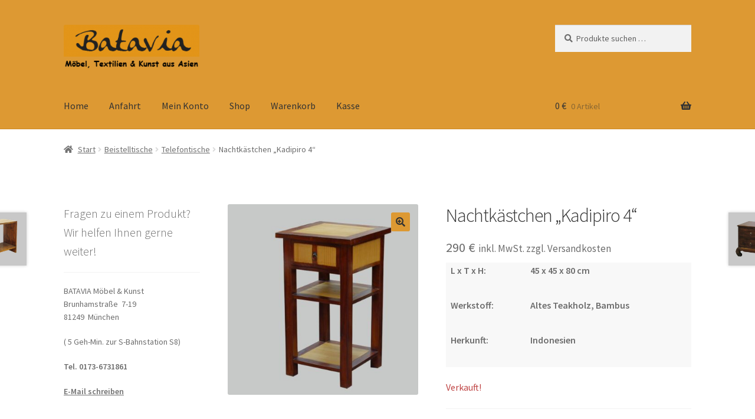

--- FILE ---
content_type: text/html; charset=UTF-8
request_url: https://www.batavia-moebel.com/produkt/nachtkaestchen-kadipiro-4/
body_size: 19094
content:
<!doctype html>
<html lang="de">
<head>
<meta charset="UTF-8">
<meta name="viewport" content="width=device-width, initial-scale=1">
<link rel="profile" href="http://gmpg.org/xfn/11">
<link rel="pingback" href="https://www.batavia-moebel.com/xmlrpc.php">

<meta name='robots' content='index, follow, max-image-preview:large, max-snippet:-1, max-video-preview:-1' />
	<style>img:is([sizes="auto" i], [sizes^="auto," i]) { contain-intrinsic-size: 3000px 1500px }</style>
	
	<!-- This site is optimized with the Yoast SEO plugin v26.7 - https://yoast.com/wordpress/plugins/seo/ -->
	<title>Nachtkästchen &quot;Kadipiro 4&quot; - Batavia</title>
	<link rel="canonical" href="https://www.batavia-moebel.com/produkt/nachtkaestchen-kadipiro-4/" />
	<meta property="og:locale" content="de_DE" />
	<meta property="og:type" content="article" />
	<meta property="og:title" content="Nachtkästchen &quot;Kadipiro 4&quot; - Batavia" />
	<meta property="og:description" content="L x T x H: 45 x 45 x 80 cm   Werkstoff: Altes Teakholz, Bambus   Herkunft: Indonesien" />
	<meta property="og:url" content="https://www.batavia-moebel.com/produkt/nachtkaestchen-kadipiro-4/" />
	<meta property="og:site_name" content="Batavia" />
	<meta property="article:modified_time" content="2021-01-08T20:25:36+00:00" />
	<meta property="og:image" content="https://www.batavia-moebel.com/wp-content/uploads/2017/09/01TS05.0013.jpg" />
	<meta property="og:image:width" content="1400" />
	<meta property="og:image:height" content="1400" />
	<meta property="og:image:type" content="image/jpeg" />
	<meta name="twitter:card" content="summary_large_image" />
	<script type="application/ld+json" class="yoast-schema-graph">{"@context":"https://schema.org","@graph":[{"@type":"WebPage","@id":"https://www.batavia-moebel.com/produkt/nachtkaestchen-kadipiro-4/","url":"https://www.batavia-moebel.com/produkt/nachtkaestchen-kadipiro-4/","name":"Nachtkästchen \"Kadipiro 4\" - Batavia","isPartOf":{"@id":"https://www.batavia-moebel.com/#website"},"primaryImageOfPage":{"@id":"https://www.batavia-moebel.com/produkt/nachtkaestchen-kadipiro-4/#primaryimage"},"image":{"@id":"https://www.batavia-moebel.com/produkt/nachtkaestchen-kadipiro-4/#primaryimage"},"thumbnailUrl":"https://www.batavia-moebel.com/wp-content/uploads/2017/09/01TS05.0013.jpg","datePublished":"2017-03-14T13:56:49+00:00","dateModified":"2021-01-08T20:25:36+00:00","breadcrumb":{"@id":"https://www.batavia-moebel.com/produkt/nachtkaestchen-kadipiro-4/#breadcrumb"},"inLanguage":"de","potentialAction":[{"@type":"ReadAction","target":["https://www.batavia-moebel.com/produkt/nachtkaestchen-kadipiro-4/"]}]},{"@type":"ImageObject","inLanguage":"de","@id":"https://www.batavia-moebel.com/produkt/nachtkaestchen-kadipiro-4/#primaryimage","url":"https://www.batavia-moebel.com/wp-content/uploads/2017/09/01TS05.0013.jpg","contentUrl":"https://www.batavia-moebel.com/wp-content/uploads/2017/09/01TS05.0013.jpg","width":1400,"height":1400},{"@type":"BreadcrumbList","@id":"https://www.batavia-moebel.com/produkt/nachtkaestchen-kadipiro-4/#breadcrumb","itemListElement":[{"@type":"ListItem","position":1,"name":"Home","item":"https://www.batavia-moebel.com/"},{"@type":"ListItem","position":2,"name":"Shop","item":"https://www.batavia-moebel.com/shop/"},{"@type":"ListItem","position":3,"name":"Nachtkästchen &#8222;Kadipiro 4&#8220;"}]},{"@type":"WebSite","@id":"https://www.batavia-moebel.com/#website","url":"https://www.batavia-moebel.com/","name":"Batavia - Möbel, Textilien & Kunst aus Asien","description":"Möbel, Textilien &amp; Kunst aus Asien","publisher":{"@id":"https://www.batavia-moebel.com/#organization"},"potentialAction":[{"@type":"SearchAction","target":{"@type":"EntryPoint","urlTemplate":"https://www.batavia-moebel.com/?s={search_term_string}"},"query-input":{"@type":"PropertyValueSpecification","valueRequired":true,"valueName":"search_term_string"}}],"inLanguage":"de"},{"@type":"Organization","@id":"https://www.batavia-moebel.com/#organization","name":"Batavia Möbel","url":"https://www.batavia-moebel.com/","logo":{"@type":"ImageObject","inLanguage":"de","@id":"https://www.batavia-moebel.com/#/schema/logo/image/","url":"https://www.batavia-moebel.com/wp-content/uploads/2016/10/cropped-Batavia_Logo_300_160129-1.png","contentUrl":"https://www.batavia-moebel.com/wp-content/uploads/2016/10/cropped-Batavia_Logo_300_160129-1.png","width":330,"height":110,"caption":"Batavia Möbel"},"image":{"@id":"https://www.batavia-moebel.com/#/schema/logo/image/"}}]}</script>
	<!-- / Yoast SEO plugin. -->



<link rel="alternate" type="application/rss+xml" title="Batavia &raquo; Feed" href="https://www.batavia-moebel.com/feed/" />
<link rel="alternate" type="application/rss+xml" title="Batavia &raquo; Kommentar-Feed" href="https://www.batavia-moebel.com/comments/feed/" />
<script>
window._wpemojiSettings = {"baseUrl":"https:\/\/s.w.org\/images\/core\/emoji\/16.0.1\/72x72\/","ext":".png","svgUrl":"https:\/\/s.w.org\/images\/core\/emoji\/16.0.1\/svg\/","svgExt":".svg","source":{"concatemoji":"https:\/\/www.batavia-moebel.com\/wp-includes\/js\/wp-emoji-release.min.js?ver=6.8.3"}};
/*! This file is auto-generated */
!function(s,n){var o,i,e;function c(e){try{var t={supportTests:e,timestamp:(new Date).valueOf()};sessionStorage.setItem(o,JSON.stringify(t))}catch(e){}}function p(e,t,n){e.clearRect(0,0,e.canvas.width,e.canvas.height),e.fillText(t,0,0);var t=new Uint32Array(e.getImageData(0,0,e.canvas.width,e.canvas.height).data),a=(e.clearRect(0,0,e.canvas.width,e.canvas.height),e.fillText(n,0,0),new Uint32Array(e.getImageData(0,0,e.canvas.width,e.canvas.height).data));return t.every(function(e,t){return e===a[t]})}function u(e,t){e.clearRect(0,0,e.canvas.width,e.canvas.height),e.fillText(t,0,0);for(var n=e.getImageData(16,16,1,1),a=0;a<n.data.length;a++)if(0!==n.data[a])return!1;return!0}function f(e,t,n,a){switch(t){case"flag":return n(e,"\ud83c\udff3\ufe0f\u200d\u26a7\ufe0f","\ud83c\udff3\ufe0f\u200b\u26a7\ufe0f")?!1:!n(e,"\ud83c\udde8\ud83c\uddf6","\ud83c\udde8\u200b\ud83c\uddf6")&&!n(e,"\ud83c\udff4\udb40\udc67\udb40\udc62\udb40\udc65\udb40\udc6e\udb40\udc67\udb40\udc7f","\ud83c\udff4\u200b\udb40\udc67\u200b\udb40\udc62\u200b\udb40\udc65\u200b\udb40\udc6e\u200b\udb40\udc67\u200b\udb40\udc7f");case"emoji":return!a(e,"\ud83e\udedf")}return!1}function g(e,t,n,a){var r="undefined"!=typeof WorkerGlobalScope&&self instanceof WorkerGlobalScope?new OffscreenCanvas(300,150):s.createElement("canvas"),o=r.getContext("2d",{willReadFrequently:!0}),i=(o.textBaseline="top",o.font="600 32px Arial",{});return e.forEach(function(e){i[e]=t(o,e,n,a)}),i}function t(e){var t=s.createElement("script");t.src=e,t.defer=!0,s.head.appendChild(t)}"undefined"!=typeof Promise&&(o="wpEmojiSettingsSupports",i=["flag","emoji"],n.supports={everything:!0,everythingExceptFlag:!0},e=new Promise(function(e){s.addEventListener("DOMContentLoaded",e,{once:!0})}),new Promise(function(t){var n=function(){try{var e=JSON.parse(sessionStorage.getItem(o));if("object"==typeof e&&"number"==typeof e.timestamp&&(new Date).valueOf()<e.timestamp+604800&&"object"==typeof e.supportTests)return e.supportTests}catch(e){}return null}();if(!n){if("undefined"!=typeof Worker&&"undefined"!=typeof OffscreenCanvas&&"undefined"!=typeof URL&&URL.createObjectURL&&"undefined"!=typeof Blob)try{var e="postMessage("+g.toString()+"("+[JSON.stringify(i),f.toString(),p.toString(),u.toString()].join(",")+"));",a=new Blob([e],{type:"text/javascript"}),r=new Worker(URL.createObjectURL(a),{name:"wpTestEmojiSupports"});return void(r.onmessage=function(e){c(n=e.data),r.terminate(),t(n)})}catch(e){}c(n=g(i,f,p,u))}t(n)}).then(function(e){for(var t in e)n.supports[t]=e[t],n.supports.everything=n.supports.everything&&n.supports[t],"flag"!==t&&(n.supports.everythingExceptFlag=n.supports.everythingExceptFlag&&n.supports[t]);n.supports.everythingExceptFlag=n.supports.everythingExceptFlag&&!n.supports.flag,n.DOMReady=!1,n.readyCallback=function(){n.DOMReady=!0}}).then(function(){return e}).then(function(){var e;n.supports.everything||(n.readyCallback(),(e=n.source||{}).concatemoji?t(e.concatemoji):e.wpemoji&&e.twemoji&&(t(e.twemoji),t(e.wpemoji)))}))}((window,document),window._wpemojiSettings);
</script>
<style id='wp-emoji-styles-inline-css'>

	img.wp-smiley, img.emoji {
		display: inline !important;
		border: none !important;
		box-shadow: none !important;
		height: 1em !important;
		width: 1em !important;
		margin: 0 0.07em !important;
		vertical-align: -0.1em !important;
		background: none !important;
		padding: 0 !important;
	}
</style>
<link rel='stylesheet' id='wp-block-library-css' href='https://www.batavia-moebel.com/wp-includes/css/dist/block-library/style.min.css?ver=6.8.3' media='all' />
<style id='wp-block-library-theme-inline-css'>
.wp-block-audio :where(figcaption){color:#555;font-size:13px;text-align:center}.is-dark-theme .wp-block-audio :where(figcaption){color:#ffffffa6}.wp-block-audio{margin:0 0 1em}.wp-block-code{border:1px solid #ccc;border-radius:4px;font-family:Menlo,Consolas,monaco,monospace;padding:.8em 1em}.wp-block-embed :where(figcaption){color:#555;font-size:13px;text-align:center}.is-dark-theme .wp-block-embed :where(figcaption){color:#ffffffa6}.wp-block-embed{margin:0 0 1em}.blocks-gallery-caption{color:#555;font-size:13px;text-align:center}.is-dark-theme .blocks-gallery-caption{color:#ffffffa6}:root :where(.wp-block-image figcaption){color:#555;font-size:13px;text-align:center}.is-dark-theme :root :where(.wp-block-image figcaption){color:#ffffffa6}.wp-block-image{margin:0 0 1em}.wp-block-pullquote{border-bottom:4px solid;border-top:4px solid;color:currentColor;margin-bottom:1.75em}.wp-block-pullquote cite,.wp-block-pullquote footer,.wp-block-pullquote__citation{color:currentColor;font-size:.8125em;font-style:normal;text-transform:uppercase}.wp-block-quote{border-left:.25em solid;margin:0 0 1.75em;padding-left:1em}.wp-block-quote cite,.wp-block-quote footer{color:currentColor;font-size:.8125em;font-style:normal;position:relative}.wp-block-quote:where(.has-text-align-right){border-left:none;border-right:.25em solid;padding-left:0;padding-right:1em}.wp-block-quote:where(.has-text-align-center){border:none;padding-left:0}.wp-block-quote.is-large,.wp-block-quote.is-style-large,.wp-block-quote:where(.is-style-plain){border:none}.wp-block-search .wp-block-search__label{font-weight:700}.wp-block-search__button{border:1px solid #ccc;padding:.375em .625em}:where(.wp-block-group.has-background){padding:1.25em 2.375em}.wp-block-separator.has-css-opacity{opacity:.4}.wp-block-separator{border:none;border-bottom:2px solid;margin-left:auto;margin-right:auto}.wp-block-separator.has-alpha-channel-opacity{opacity:1}.wp-block-separator:not(.is-style-wide):not(.is-style-dots){width:100px}.wp-block-separator.has-background:not(.is-style-dots){border-bottom:none;height:1px}.wp-block-separator.has-background:not(.is-style-wide):not(.is-style-dots){height:2px}.wp-block-table{margin:0 0 1em}.wp-block-table td,.wp-block-table th{word-break:normal}.wp-block-table :where(figcaption){color:#555;font-size:13px;text-align:center}.is-dark-theme .wp-block-table :where(figcaption){color:#ffffffa6}.wp-block-video :where(figcaption){color:#555;font-size:13px;text-align:center}.is-dark-theme .wp-block-video :where(figcaption){color:#ffffffa6}.wp-block-video{margin:0 0 1em}:root :where(.wp-block-template-part.has-background){margin-bottom:0;margin-top:0;padding:1.25em 2.375em}
</style>
<style id='classic-theme-styles-inline-css'>
/*! This file is auto-generated */
.wp-block-button__link{color:#fff;background-color:#32373c;border-radius:9999px;box-shadow:none;text-decoration:none;padding:calc(.667em + 2px) calc(1.333em + 2px);font-size:1.125em}.wp-block-file__button{background:#32373c;color:#fff;text-decoration:none}
</style>
<link rel='stylesheet' id='storefront-gutenberg-blocks-css' href='https://www.batavia-moebel.com/wp-content/themes/storefront/assets/css/base/gutenberg-blocks.css?ver=4.6.2' media='all' />
<style id='storefront-gutenberg-blocks-inline-css'>

				.wp-block-button__link:not(.has-text-color) {
					color: #333333;
				}

				.wp-block-button__link:not(.has-text-color):hover,
				.wp-block-button__link:not(.has-text-color):focus,
				.wp-block-button__link:not(.has-text-color):active {
					color: #333333;
				}

				.wp-block-button__link:not(.has-background) {
					background-color: #dd9933;
				}

				.wp-block-button__link:not(.has-background):hover,
				.wp-block-button__link:not(.has-background):focus,
				.wp-block-button__link:not(.has-background):active {
					border-color: #c4801a;
					background-color: #c4801a;
				}

				.wc-block-grid__products .wc-block-grid__product .wp-block-button__link {
					background-color: #dd9933;
					border-color: #dd9933;
					color: #333333;
				}

				.wp-block-quote footer,
				.wp-block-quote cite,
				.wp-block-quote__citation {
					color: #6d6d6d;
				}

				.wp-block-pullquote cite,
				.wp-block-pullquote footer,
				.wp-block-pullquote__citation {
					color: #6d6d6d;
				}

				.wp-block-image figcaption {
					color: #6d6d6d;
				}

				.wp-block-separator.is-style-dots::before {
					color: #333333;
				}

				.wp-block-file a.wp-block-file__button {
					color: #333333;
					background-color: #dd9933;
					border-color: #dd9933;
				}

				.wp-block-file a.wp-block-file__button:hover,
				.wp-block-file a.wp-block-file__button:focus,
				.wp-block-file a.wp-block-file__button:active {
					color: #333333;
					background-color: #c4801a;
				}

				.wp-block-code,
				.wp-block-preformatted pre {
					color: #6d6d6d;
				}

				.wp-block-table:not( .has-background ):not( .is-style-stripes ) tbody tr:nth-child(2n) td {
					background-color: #fdfdfd;
				}

				.wp-block-cover .wp-block-cover__inner-container h1:not(.has-text-color),
				.wp-block-cover .wp-block-cover__inner-container h2:not(.has-text-color),
				.wp-block-cover .wp-block-cover__inner-container h3:not(.has-text-color),
				.wp-block-cover .wp-block-cover__inner-container h4:not(.has-text-color),
				.wp-block-cover .wp-block-cover__inner-container h5:not(.has-text-color),
				.wp-block-cover .wp-block-cover__inner-container h6:not(.has-text-color) {
					color: #000000;
				}

				div.wc-block-components-price-slider__range-input-progress,
				.rtl .wc-block-components-price-slider__range-input-progress {
					--range-color: #dd9933;
				}

				/* Target only IE11 */
				@media all and (-ms-high-contrast: none), (-ms-high-contrast: active) {
					.wc-block-components-price-slider__range-input-progress {
						background: #dd9933;
					}
				}

				.wc-block-components-button:not(.is-link) {
					background-color: #333333;
					color: #ffffff;
				}

				.wc-block-components-button:not(.is-link):hover,
				.wc-block-components-button:not(.is-link):focus,
				.wc-block-components-button:not(.is-link):active {
					background-color: #1a1a1a;
					color: #ffffff;
				}

				.wc-block-components-button:not(.is-link):disabled {
					background-color: #333333;
					color: #ffffff;
				}

				.wc-block-cart__submit-container {
					background-color: #ffffff;
				}

				.wc-block-cart__submit-container::before {
					color: rgba(220,220,220,0.5);
				}

				.wc-block-components-order-summary-item__quantity {
					background-color: #ffffff;
					border-color: #6d6d6d;
					box-shadow: 0 0 0 2px #ffffff;
					color: #6d6d6d;
				}
			
</style>
<style id='global-styles-inline-css'>
:root{--wp--preset--aspect-ratio--square: 1;--wp--preset--aspect-ratio--4-3: 4/3;--wp--preset--aspect-ratio--3-4: 3/4;--wp--preset--aspect-ratio--3-2: 3/2;--wp--preset--aspect-ratio--2-3: 2/3;--wp--preset--aspect-ratio--16-9: 16/9;--wp--preset--aspect-ratio--9-16: 9/16;--wp--preset--color--black: #000000;--wp--preset--color--cyan-bluish-gray: #abb8c3;--wp--preset--color--white: #ffffff;--wp--preset--color--pale-pink: #f78da7;--wp--preset--color--vivid-red: #cf2e2e;--wp--preset--color--luminous-vivid-orange: #ff6900;--wp--preset--color--luminous-vivid-amber: #fcb900;--wp--preset--color--light-green-cyan: #7bdcb5;--wp--preset--color--vivid-green-cyan: #00d084;--wp--preset--color--pale-cyan-blue: #8ed1fc;--wp--preset--color--vivid-cyan-blue: #0693e3;--wp--preset--color--vivid-purple: #9b51e0;--wp--preset--gradient--vivid-cyan-blue-to-vivid-purple: linear-gradient(135deg,rgba(6,147,227,1) 0%,rgb(155,81,224) 100%);--wp--preset--gradient--light-green-cyan-to-vivid-green-cyan: linear-gradient(135deg,rgb(122,220,180) 0%,rgb(0,208,130) 100%);--wp--preset--gradient--luminous-vivid-amber-to-luminous-vivid-orange: linear-gradient(135deg,rgba(252,185,0,1) 0%,rgba(255,105,0,1) 100%);--wp--preset--gradient--luminous-vivid-orange-to-vivid-red: linear-gradient(135deg,rgba(255,105,0,1) 0%,rgb(207,46,46) 100%);--wp--preset--gradient--very-light-gray-to-cyan-bluish-gray: linear-gradient(135deg,rgb(238,238,238) 0%,rgb(169,184,195) 100%);--wp--preset--gradient--cool-to-warm-spectrum: linear-gradient(135deg,rgb(74,234,220) 0%,rgb(151,120,209) 20%,rgb(207,42,186) 40%,rgb(238,44,130) 60%,rgb(251,105,98) 80%,rgb(254,248,76) 100%);--wp--preset--gradient--blush-light-purple: linear-gradient(135deg,rgb(255,206,236) 0%,rgb(152,150,240) 100%);--wp--preset--gradient--blush-bordeaux: linear-gradient(135deg,rgb(254,205,165) 0%,rgb(254,45,45) 50%,rgb(107,0,62) 100%);--wp--preset--gradient--luminous-dusk: linear-gradient(135deg,rgb(255,203,112) 0%,rgb(199,81,192) 50%,rgb(65,88,208) 100%);--wp--preset--gradient--pale-ocean: linear-gradient(135deg,rgb(255,245,203) 0%,rgb(182,227,212) 50%,rgb(51,167,181) 100%);--wp--preset--gradient--electric-grass: linear-gradient(135deg,rgb(202,248,128) 0%,rgb(113,206,126) 100%);--wp--preset--gradient--midnight: linear-gradient(135deg,rgb(2,3,129) 0%,rgb(40,116,252) 100%);--wp--preset--font-size--small: 14px;--wp--preset--font-size--medium: 23px;--wp--preset--font-size--large: 26px;--wp--preset--font-size--x-large: 42px;--wp--preset--font-size--normal: 16px;--wp--preset--font-size--huge: 37px;--wp--preset--spacing--20: 0.44rem;--wp--preset--spacing--30: 0.67rem;--wp--preset--spacing--40: 1rem;--wp--preset--spacing--50: 1.5rem;--wp--preset--spacing--60: 2.25rem;--wp--preset--spacing--70: 3.38rem;--wp--preset--spacing--80: 5.06rem;--wp--preset--shadow--natural: 6px 6px 9px rgba(0, 0, 0, 0.2);--wp--preset--shadow--deep: 12px 12px 50px rgba(0, 0, 0, 0.4);--wp--preset--shadow--sharp: 6px 6px 0px rgba(0, 0, 0, 0.2);--wp--preset--shadow--outlined: 6px 6px 0px -3px rgba(255, 255, 255, 1), 6px 6px rgba(0, 0, 0, 1);--wp--preset--shadow--crisp: 6px 6px 0px rgba(0, 0, 0, 1);}:root :where(.is-layout-flow) > :first-child{margin-block-start: 0;}:root :where(.is-layout-flow) > :last-child{margin-block-end: 0;}:root :where(.is-layout-flow) > *{margin-block-start: 24px;margin-block-end: 0;}:root :where(.is-layout-constrained) > :first-child{margin-block-start: 0;}:root :where(.is-layout-constrained) > :last-child{margin-block-end: 0;}:root :where(.is-layout-constrained) > *{margin-block-start: 24px;margin-block-end: 0;}:root :where(.is-layout-flex){gap: 24px;}:root :where(.is-layout-grid){gap: 24px;}body .is-layout-flex{display: flex;}.is-layout-flex{flex-wrap: wrap;align-items: center;}.is-layout-flex > :is(*, div){margin: 0;}body .is-layout-grid{display: grid;}.is-layout-grid > :is(*, div){margin: 0;}.has-black-color{color: var(--wp--preset--color--black) !important;}.has-cyan-bluish-gray-color{color: var(--wp--preset--color--cyan-bluish-gray) !important;}.has-white-color{color: var(--wp--preset--color--white) !important;}.has-pale-pink-color{color: var(--wp--preset--color--pale-pink) !important;}.has-vivid-red-color{color: var(--wp--preset--color--vivid-red) !important;}.has-luminous-vivid-orange-color{color: var(--wp--preset--color--luminous-vivid-orange) !important;}.has-luminous-vivid-amber-color{color: var(--wp--preset--color--luminous-vivid-amber) !important;}.has-light-green-cyan-color{color: var(--wp--preset--color--light-green-cyan) !important;}.has-vivid-green-cyan-color{color: var(--wp--preset--color--vivid-green-cyan) !important;}.has-pale-cyan-blue-color{color: var(--wp--preset--color--pale-cyan-blue) !important;}.has-vivid-cyan-blue-color{color: var(--wp--preset--color--vivid-cyan-blue) !important;}.has-vivid-purple-color{color: var(--wp--preset--color--vivid-purple) !important;}.has-black-background-color{background-color: var(--wp--preset--color--black) !important;}.has-cyan-bluish-gray-background-color{background-color: var(--wp--preset--color--cyan-bluish-gray) !important;}.has-white-background-color{background-color: var(--wp--preset--color--white) !important;}.has-pale-pink-background-color{background-color: var(--wp--preset--color--pale-pink) !important;}.has-vivid-red-background-color{background-color: var(--wp--preset--color--vivid-red) !important;}.has-luminous-vivid-orange-background-color{background-color: var(--wp--preset--color--luminous-vivid-orange) !important;}.has-luminous-vivid-amber-background-color{background-color: var(--wp--preset--color--luminous-vivid-amber) !important;}.has-light-green-cyan-background-color{background-color: var(--wp--preset--color--light-green-cyan) !important;}.has-vivid-green-cyan-background-color{background-color: var(--wp--preset--color--vivid-green-cyan) !important;}.has-pale-cyan-blue-background-color{background-color: var(--wp--preset--color--pale-cyan-blue) !important;}.has-vivid-cyan-blue-background-color{background-color: var(--wp--preset--color--vivid-cyan-blue) !important;}.has-vivid-purple-background-color{background-color: var(--wp--preset--color--vivid-purple) !important;}.has-black-border-color{border-color: var(--wp--preset--color--black) !important;}.has-cyan-bluish-gray-border-color{border-color: var(--wp--preset--color--cyan-bluish-gray) !important;}.has-white-border-color{border-color: var(--wp--preset--color--white) !important;}.has-pale-pink-border-color{border-color: var(--wp--preset--color--pale-pink) !important;}.has-vivid-red-border-color{border-color: var(--wp--preset--color--vivid-red) !important;}.has-luminous-vivid-orange-border-color{border-color: var(--wp--preset--color--luminous-vivid-orange) !important;}.has-luminous-vivid-amber-border-color{border-color: var(--wp--preset--color--luminous-vivid-amber) !important;}.has-light-green-cyan-border-color{border-color: var(--wp--preset--color--light-green-cyan) !important;}.has-vivid-green-cyan-border-color{border-color: var(--wp--preset--color--vivid-green-cyan) !important;}.has-pale-cyan-blue-border-color{border-color: var(--wp--preset--color--pale-cyan-blue) !important;}.has-vivid-cyan-blue-border-color{border-color: var(--wp--preset--color--vivid-cyan-blue) !important;}.has-vivid-purple-border-color{border-color: var(--wp--preset--color--vivid-purple) !important;}.has-vivid-cyan-blue-to-vivid-purple-gradient-background{background: var(--wp--preset--gradient--vivid-cyan-blue-to-vivid-purple) !important;}.has-light-green-cyan-to-vivid-green-cyan-gradient-background{background: var(--wp--preset--gradient--light-green-cyan-to-vivid-green-cyan) !important;}.has-luminous-vivid-amber-to-luminous-vivid-orange-gradient-background{background: var(--wp--preset--gradient--luminous-vivid-amber-to-luminous-vivid-orange) !important;}.has-luminous-vivid-orange-to-vivid-red-gradient-background{background: var(--wp--preset--gradient--luminous-vivid-orange-to-vivid-red) !important;}.has-very-light-gray-to-cyan-bluish-gray-gradient-background{background: var(--wp--preset--gradient--very-light-gray-to-cyan-bluish-gray) !important;}.has-cool-to-warm-spectrum-gradient-background{background: var(--wp--preset--gradient--cool-to-warm-spectrum) !important;}.has-blush-light-purple-gradient-background{background: var(--wp--preset--gradient--blush-light-purple) !important;}.has-blush-bordeaux-gradient-background{background: var(--wp--preset--gradient--blush-bordeaux) !important;}.has-luminous-dusk-gradient-background{background: var(--wp--preset--gradient--luminous-dusk) !important;}.has-pale-ocean-gradient-background{background: var(--wp--preset--gradient--pale-ocean) !important;}.has-electric-grass-gradient-background{background: var(--wp--preset--gradient--electric-grass) !important;}.has-midnight-gradient-background{background: var(--wp--preset--gradient--midnight) !important;}.has-small-font-size{font-size: var(--wp--preset--font-size--small) !important;}.has-medium-font-size{font-size: var(--wp--preset--font-size--medium) !important;}.has-large-font-size{font-size: var(--wp--preset--font-size--large) !important;}.has-x-large-font-size{font-size: var(--wp--preset--font-size--x-large) !important;}
:root :where(.wp-block-pullquote){font-size: 1.5em;line-height: 1.6;}
</style>
<link rel='stylesheet' id='pac-styles-css' href='https://www.batavia-moebel.com/wp-content/plugins/woocommerce-product-archive-customiser/assets/css/pac.css?ver=6.8.3' media='all' />
<link rel='stylesheet' id='pac-layout-styles-css' href='https://www.batavia-moebel.com/wp-content/plugins/woocommerce-product-archive-customiser/assets/css/layout.css?ver=6.8.3' media='only screen and (min-width: 768px)' />
<link rel='stylesheet' id='pdc-layout-styles-css' href='https://www.batavia-moebel.com/wp-content/plugins/woocommerce-product-details-customiser/assets/css/layout.css?ver=6.8.3' media='only screen and (min-width: 768px)' />
<link rel='stylesheet' id='photoswipe-css' href='https://www.batavia-moebel.com/wp-content/plugins/woocommerce/assets/css/photoswipe/photoswipe.min.css?ver=10.4.3' media='all' />
<link rel='stylesheet' id='photoswipe-default-skin-css' href='https://www.batavia-moebel.com/wp-content/plugins/woocommerce/assets/css/photoswipe/default-skin/default-skin.min.css?ver=10.4.3' media='all' />
<style id='woocommerce-inline-inline-css'>
.woocommerce form .form-row .required { visibility: visible; }
</style>
<link rel='stylesheet' id='storefront-style-css' href='https://www.batavia-moebel.com/wp-content/themes/storefront/style.css?ver=4.6.2' media='all' />
<style id='storefront-style-inline-css'>

			.main-navigation ul li a,
			.site-title a,
			ul.menu li a,
			.site-branding h1 a,
			button.menu-toggle,
			button.menu-toggle:hover,
			.handheld-navigation .dropdown-toggle {
				color: #333333;
			}

			button.menu-toggle,
			button.menu-toggle:hover {
				border-color: #333333;
			}

			.main-navigation ul li a:hover,
			.main-navigation ul li:hover > a,
			.site-title a:hover,
			.site-header ul.menu li.current-menu-item > a {
				color: #747474;
			}

			table:not( .has-background ) th {
				background-color: #f8f8f8;
			}

			table:not( .has-background ) tbody td {
				background-color: #fdfdfd;
			}

			table:not( .has-background ) tbody tr:nth-child(2n) td,
			fieldset,
			fieldset legend {
				background-color: #fbfbfb;
			}

			.site-header,
			.secondary-navigation ul ul,
			.main-navigation ul.menu > li.menu-item-has-children:after,
			.secondary-navigation ul.menu ul,
			.storefront-handheld-footer-bar,
			.storefront-handheld-footer-bar ul li > a,
			.storefront-handheld-footer-bar ul li.search .site-search,
			button.menu-toggle,
			button.menu-toggle:hover {
				background-color: #dd9933;
			}

			p.site-description,
			.site-header,
			.storefront-handheld-footer-bar {
				color: #404040;
			}

			button.menu-toggle:after,
			button.menu-toggle:before,
			button.menu-toggle span:before {
				background-color: #333333;
			}

			h1, h2, h3, h4, h5, h6, .wc-block-grid__product-title {
				color: #333333;
			}

			.widget h1 {
				border-bottom-color: #333333;
			}

			body,
			.secondary-navigation a {
				color: #6d6d6d;
			}

			.widget-area .widget a,
			.hentry .entry-header .posted-on a,
			.hentry .entry-header .post-author a,
			.hentry .entry-header .post-comments a,
			.hentry .entry-header .byline a {
				color: #727272;
			}

			a {
				color: #dd9933;
			}

			a:focus,
			button:focus,
			.button.alt:focus,
			input:focus,
			textarea:focus,
			input[type="button"]:focus,
			input[type="reset"]:focus,
			input[type="submit"]:focus,
			input[type="email"]:focus,
			input[type="tel"]:focus,
			input[type="url"]:focus,
			input[type="password"]:focus,
			input[type="search"]:focus {
				outline-color: #dd9933;
			}

			button, input[type="button"], input[type="reset"], input[type="submit"], .button, .widget a.button {
				background-color: #dd9933;
				border-color: #dd9933;
				color: #333333;
			}

			button:hover, input[type="button"]:hover, input[type="reset"]:hover, input[type="submit"]:hover, .button:hover, .widget a.button:hover {
				background-color: #c4801a;
				border-color: #c4801a;
				color: #333333;
			}

			button.alt, input[type="button"].alt, input[type="reset"].alt, input[type="submit"].alt, .button.alt, .widget-area .widget a.button.alt {
				background-color: #333333;
				border-color: #333333;
				color: #ffffff;
			}

			button.alt:hover, input[type="button"].alt:hover, input[type="reset"].alt:hover, input[type="submit"].alt:hover, .button.alt:hover, .widget-area .widget a.button.alt:hover {
				background-color: #1a1a1a;
				border-color: #1a1a1a;
				color: #ffffff;
			}

			.pagination .page-numbers li .page-numbers.current {
				background-color: #e6e6e6;
				color: #636363;
			}

			#comments .comment-list .comment-content .comment-text {
				background-color: #f8f8f8;
			}

			.site-footer {
				background-color: #f0f0f0;
				color: #6d6d6d;
			}

			.site-footer a:not(.button):not(.components-button) {
				color: #333333;
			}

			.site-footer .storefront-handheld-footer-bar a:not(.button):not(.components-button) {
				color: #333333;
			}

			.site-footer h1, .site-footer h2, .site-footer h3, .site-footer h4, .site-footer h5, .site-footer h6, .site-footer .widget .widget-title, .site-footer .widget .widgettitle {
				color: #333333;
			}

			.page-template-template-homepage.has-post-thumbnail .type-page.has-post-thumbnail .entry-title {
				color: #000000;
			}

			.page-template-template-homepage.has-post-thumbnail .type-page.has-post-thumbnail .entry-content {
				color: #000000;
			}

			@media screen and ( min-width: 768px ) {
				.secondary-navigation ul.menu a:hover {
					color: #595959;
				}

				.secondary-navigation ul.menu a {
					color: #404040;
				}

				.main-navigation ul.menu ul.sub-menu,
				.main-navigation ul.nav-menu ul.children {
					background-color: #ce8a24;
				}

				.site-header {
					border-bottom-color: #ce8a24;
				}
			}
</style>
<link rel='stylesheet' id='storefront-icons-css' href='https://www.batavia-moebel.com/wp-content/themes/storefront/assets/css/base/icons.css?ver=4.6.2' media='all' />
<link rel='stylesheet' id='storefront-fonts-css' href='//www.batavia-moebel.com/wp-content/uploads/omgf/storefront-fonts/storefront-fonts.css?ver=1667500995' media='all' />
<link rel='stylesheet' id='woocommerce-gzd-layout-css' href='https://www.batavia-moebel.com/wp-content/plugins/woocommerce-germanized/build/static/layout-styles.css?ver=3.20.5' media='all' />
<style id='woocommerce-gzd-layout-inline-css'>
.woocommerce-checkout .shop_table { background-color: #eeeeee; } .product p.deposit-packaging-type { font-size: 1.2em !important; } p.woocommerce-shipping-destination { display: none; }
                .wc-gzd-nutri-score-value-a {
                    background: url(https://www.batavia-moebel.com/wp-content/plugins/woocommerce-germanized/assets/images/nutri-score-a.svg) no-repeat;
                }
                .wc-gzd-nutri-score-value-b {
                    background: url(https://www.batavia-moebel.com/wp-content/plugins/woocommerce-germanized/assets/images/nutri-score-b.svg) no-repeat;
                }
                .wc-gzd-nutri-score-value-c {
                    background: url(https://www.batavia-moebel.com/wp-content/plugins/woocommerce-germanized/assets/images/nutri-score-c.svg) no-repeat;
                }
                .wc-gzd-nutri-score-value-d {
                    background: url(https://www.batavia-moebel.com/wp-content/plugins/woocommerce-germanized/assets/images/nutri-score-d.svg) no-repeat;
                }
                .wc-gzd-nutri-score-value-e {
                    background: url(https://www.batavia-moebel.com/wp-content/plugins/woocommerce-germanized/assets/images/nutri-score-e.svg) no-repeat;
                }
            
</style>
<link rel='stylesheet' id='storefront-woocommerce-style-css' href='https://www.batavia-moebel.com/wp-content/themes/storefront/assets/css/woocommerce/woocommerce.css?ver=4.6.2' media='all' />
<style id='storefront-woocommerce-style-inline-css'>
@font-face {
				font-family: star;
				src: url(https://www.batavia-moebel.com/wp-content/plugins/woocommerce/assets/fonts/star.eot);
				src:
					url(https://www.batavia-moebel.com/wp-content/plugins/woocommerce/assets/fonts/star.eot?#iefix) format("embedded-opentype"),
					url(https://www.batavia-moebel.com/wp-content/plugins/woocommerce/assets/fonts/star.woff) format("woff"),
					url(https://www.batavia-moebel.com/wp-content/plugins/woocommerce/assets/fonts/star.ttf) format("truetype"),
					url(https://www.batavia-moebel.com/wp-content/plugins/woocommerce/assets/fonts/star.svg#star) format("svg");
				font-weight: 400;
				font-style: normal;
			}
			@font-face {
				font-family: WooCommerce;
				src: url(https://www.batavia-moebel.com/wp-content/plugins/woocommerce/assets/fonts/WooCommerce.eot);
				src:
					url(https://www.batavia-moebel.com/wp-content/plugins/woocommerce/assets/fonts/WooCommerce.eot?#iefix) format("embedded-opentype"),
					url(https://www.batavia-moebel.com/wp-content/plugins/woocommerce/assets/fonts/WooCommerce.woff) format("woff"),
					url(https://www.batavia-moebel.com/wp-content/plugins/woocommerce/assets/fonts/WooCommerce.ttf) format("truetype"),
					url(https://www.batavia-moebel.com/wp-content/plugins/woocommerce/assets/fonts/WooCommerce.svg#WooCommerce) format("svg");
				font-weight: 400;
				font-style: normal;
			}

			a.cart-contents,
			.site-header-cart .widget_shopping_cart a {
				color: #333333;
			}

			a.cart-contents:hover,
			.site-header-cart .widget_shopping_cart a:hover,
			.site-header-cart:hover > li > a {
				color: #747474;
			}

			table.cart td.product-remove,
			table.cart td.actions {
				border-top-color: #ffffff;
			}

			.storefront-handheld-footer-bar ul li.cart .count {
				background-color: #333333;
				color: #dd9933;
				border-color: #dd9933;
			}

			.woocommerce-tabs ul.tabs li.active a,
			ul.products li.product .price,
			.onsale,
			.wc-block-grid__product-onsale,
			.widget_search form:before,
			.widget_product_search form:before {
				color: #6d6d6d;
			}

			.woocommerce-breadcrumb a,
			a.woocommerce-review-link,
			.product_meta a {
				color: #727272;
			}

			.wc-block-grid__product-onsale,
			.onsale {
				border-color: #6d6d6d;
			}

			.star-rating span:before,
			.quantity .plus, .quantity .minus,
			p.stars a:hover:after,
			p.stars a:after,
			.star-rating span:before,
			#payment .payment_methods li input[type=radio]:first-child:checked+label:before {
				color: #dd9933;
			}

			.widget_price_filter .ui-slider .ui-slider-range,
			.widget_price_filter .ui-slider .ui-slider-handle {
				background-color: #dd9933;
			}

			.order_details {
				background-color: #f8f8f8;
			}

			.order_details > li {
				border-bottom: 1px dotted #e3e3e3;
			}

			.order_details:before,
			.order_details:after {
				background: -webkit-linear-gradient(transparent 0,transparent 0),-webkit-linear-gradient(135deg,#f8f8f8 33.33%,transparent 33.33%),-webkit-linear-gradient(45deg,#f8f8f8 33.33%,transparent 33.33%)
			}

			#order_review {
				background-color: #ffffff;
			}

			#payment .payment_methods > li .payment_box,
			#payment .place-order {
				background-color: #fafafa;
			}

			#payment .payment_methods > li:not(.woocommerce-notice) {
				background-color: #f5f5f5;
			}

			#payment .payment_methods > li:not(.woocommerce-notice):hover {
				background-color: #f0f0f0;
			}

			.woocommerce-pagination .page-numbers li .page-numbers.current {
				background-color: #e6e6e6;
				color: #636363;
			}

			.wc-block-grid__product-onsale,
			.onsale,
			.woocommerce-pagination .page-numbers li .page-numbers:not(.current) {
				color: #6d6d6d;
			}

			p.stars a:before,
			p.stars a:hover~a:before,
			p.stars.selected a.active~a:before {
				color: #6d6d6d;
			}

			p.stars.selected a.active:before,
			p.stars:hover a:before,
			p.stars.selected a:not(.active):before,
			p.stars.selected a.active:before {
				color: #dd9933;
			}

			.single-product div.product .woocommerce-product-gallery .woocommerce-product-gallery__trigger {
				background-color: #dd9933;
				color: #333333;
			}

			.single-product div.product .woocommerce-product-gallery .woocommerce-product-gallery__trigger:hover {
				background-color: #c4801a;
				border-color: #c4801a;
				color: #333333;
			}

			.button.added_to_cart:focus,
			.button.wc-forward:focus {
				outline-color: #dd9933;
			}

			.added_to_cart,
			.site-header-cart .widget_shopping_cart a.button,
			.wc-block-grid__products .wc-block-grid__product .wp-block-button__link {
				background-color: #dd9933;
				border-color: #dd9933;
				color: #333333;
			}

			.added_to_cart:hover,
			.site-header-cart .widget_shopping_cart a.button:hover,
			.wc-block-grid__products .wc-block-grid__product .wp-block-button__link:hover {
				background-color: #c4801a;
				border-color: #c4801a;
				color: #333333;
			}

			.added_to_cart.alt, .added_to_cart, .widget a.button.checkout {
				background-color: #333333;
				border-color: #333333;
				color: #ffffff;
			}

			.added_to_cart.alt:hover, .added_to_cart:hover, .widget a.button.checkout:hover {
				background-color: #1a1a1a;
				border-color: #1a1a1a;
				color: #ffffff;
			}

			.button.loading {
				color: #dd9933;
			}

			.button.loading:hover {
				background-color: #dd9933;
			}

			.button.loading:after {
				color: #333333;
			}

			@media screen and ( min-width: 768px ) {
				.site-header-cart .widget_shopping_cart,
				.site-header .product_list_widget li .quantity {
					color: #404040;
				}

				.site-header-cart .widget_shopping_cart .buttons,
				.site-header-cart .widget_shopping_cart .total {
					background-color: #d38f29;
				}

				.site-header-cart .widget_shopping_cart {
					background-color: #ce8a24;
				}
			}
				.storefront-product-pagination a {
					color: #6d6d6d;
					background-color: #ffffff;
				}
				.storefront-sticky-add-to-cart {
					color: #6d6d6d;
					background-color: #ffffff;
				}

				.storefront-sticky-add-to-cart a:not(.button) {
					color: #333333;
				}
</style>
<link rel='stylesheet' id='storefront-woocommerce-brands-style-css' href='https://www.batavia-moebel.com/wp-content/themes/storefront/assets/css/woocommerce/extensions/brands.css?ver=4.6.2' media='all' />
<link rel='stylesheet' id='wc-gzdp-storefront-css' href='https://www.batavia-moebel.com/wp-content/plugins/_woocommerce-germanized-pro/themes/assets/css/wc-gzdp-storefront.min.css?ver=1.9.3' media='all' />
<script src="https://www.batavia-moebel.com/wp-includes/js/jquery/jquery.min.js?ver=3.7.1" id="jquery-core-js"></script>
<script src="https://www.batavia-moebel.com/wp-includes/js/jquery/jquery-migrate.min.js?ver=3.4.1" id="jquery-migrate-js"></script>
<script src="https://www.batavia-moebel.com/wp-content/plugins/woocommerce/assets/js/jquery-blockui/jquery.blockUI.min.js?ver=2.7.0-wc.10.4.3" id="wc-jquery-blockui-js" defer data-wp-strategy="defer"></script>
<script id="wc-add-to-cart-js-extra">
var wc_add_to_cart_params = {"ajax_url":"\/wp-admin\/admin-ajax.php","wc_ajax_url":"\/?wc-ajax=%%endpoint%%","i18n_view_cart":"Warenkorb anzeigen","cart_url":"https:\/\/www.batavia-moebel.com\/warenkorb\/","is_cart":"","cart_redirect_after_add":"no"};
</script>
<script src="https://www.batavia-moebel.com/wp-content/plugins/woocommerce/assets/js/frontend/add-to-cart.min.js?ver=10.4.3" id="wc-add-to-cart-js" defer data-wp-strategy="defer"></script>
<script src="https://www.batavia-moebel.com/wp-content/plugins/woocommerce/assets/js/zoom/jquery.zoom.min.js?ver=1.7.21-wc.10.4.3" id="wc-zoom-js" defer data-wp-strategy="defer"></script>
<script src="https://www.batavia-moebel.com/wp-content/plugins/woocommerce/assets/js/flexslider/jquery.flexslider.min.js?ver=2.7.2-wc.10.4.3" id="wc-flexslider-js" defer data-wp-strategy="defer"></script>
<script src="https://www.batavia-moebel.com/wp-content/plugins/woocommerce/assets/js/photoswipe/photoswipe.min.js?ver=4.1.1-wc.10.4.3" id="wc-photoswipe-js" defer data-wp-strategy="defer"></script>
<script src="https://www.batavia-moebel.com/wp-content/plugins/woocommerce/assets/js/photoswipe/photoswipe-ui-default.min.js?ver=4.1.1-wc.10.4.3" id="wc-photoswipe-ui-default-js" defer data-wp-strategy="defer"></script>
<script id="wc-single-product-js-extra">
var wc_single_product_params = {"i18n_required_rating_text":"Bitte w\u00e4hlen Sie eine Bewertung","i18n_rating_options":["1 von 5\u00a0Sternen","2 von 5\u00a0Sternen","3 von 5\u00a0Sternen","4 von 5\u00a0Sternen","5 von 5\u00a0Sternen"],"i18n_product_gallery_trigger_text":"Bildergalerie im Vollbildmodus anzeigen","review_rating_required":"yes","flexslider":{"rtl":false,"animation":"slide","smoothHeight":true,"directionNav":false,"controlNav":"thumbnails","slideshow":false,"animationSpeed":500,"animationLoop":false,"allowOneSlide":false},"zoom_enabled":"1","zoom_options":[],"photoswipe_enabled":"1","photoswipe_options":{"shareEl":false,"closeOnScroll":false,"history":false,"hideAnimationDuration":0,"showAnimationDuration":0},"flexslider_enabled":"1"};
</script>
<script src="https://www.batavia-moebel.com/wp-content/plugins/woocommerce/assets/js/frontend/single-product.min.js?ver=10.4.3" id="wc-single-product-js" defer data-wp-strategy="defer"></script>
<script src="https://www.batavia-moebel.com/wp-content/plugins/woocommerce/assets/js/js-cookie/js.cookie.min.js?ver=2.1.4-wc.10.4.3" id="wc-js-cookie-js" defer data-wp-strategy="defer"></script>
<script id="woocommerce-js-extra">
var woocommerce_params = {"ajax_url":"\/wp-admin\/admin-ajax.php","wc_ajax_url":"\/?wc-ajax=%%endpoint%%","i18n_password_show":"Passwort anzeigen","i18n_password_hide":"Passwort ausblenden"};
</script>
<script src="https://www.batavia-moebel.com/wp-content/plugins/woocommerce/assets/js/frontend/woocommerce.min.js?ver=10.4.3" id="woocommerce-js" defer data-wp-strategy="defer"></script>
<script id="wc-cart-fragments-js-extra">
var wc_cart_fragments_params = {"ajax_url":"\/wp-admin\/admin-ajax.php","wc_ajax_url":"\/?wc-ajax=%%endpoint%%","cart_hash_key":"wc_cart_hash_753d34b926c384bbd87c12f63fe7dd7c","fragment_name":"wc_fragments_753d34b926c384bbd87c12f63fe7dd7c","request_timeout":"5000"};
</script>
<script src="https://www.batavia-moebel.com/wp-content/plugins/woocommerce/assets/js/frontend/cart-fragments.min.js?ver=10.4.3" id="wc-cart-fragments-js" defer data-wp-strategy="defer"></script>
<script id="wc-gzd-unit-price-observer-queue-js-extra">
var wc_gzd_unit_price_observer_queue_params = {"ajax_url":"\/wp-admin\/admin-ajax.php","wc_ajax_url":"\/?wc-ajax=%%endpoint%%","refresh_unit_price_nonce":"e29bf29bfd"};
</script>
<script src="https://www.batavia-moebel.com/wp-content/plugins/woocommerce-germanized/build/static/unit-price-observer-queue.js?ver=3.20.5" id="wc-gzd-unit-price-observer-queue-js" defer data-wp-strategy="defer"></script>
<script src="https://www.batavia-moebel.com/wp-content/plugins/woocommerce/assets/js/accounting/accounting.min.js?ver=0.4.2" id="wc-accounting-js"></script>
<script id="wc-gzd-unit-price-observer-js-extra">
var wc_gzd_unit_price_observer_params = {"wrapper":".product","price_selector":{"p.price":{"is_total_price":false,"is_primary_selector":true,"quantity_selector":""}},"replace_price":"1","product_id":"974","price_decimal_sep":",","price_thousand_sep":".","qty_selector":"input.quantity, input.qty","refresh_on_load":""};
</script>
<script src="https://www.batavia-moebel.com/wp-content/plugins/woocommerce-germanized/build/static/unit-price-observer.js?ver=3.20.5" id="wc-gzd-unit-price-observer-js" defer data-wp-strategy="defer"></script>
<link rel="https://api.w.org/" href="https://www.batavia-moebel.com/wp-json/" /><link rel="alternate" title="JSON" type="application/json" href="https://www.batavia-moebel.com/wp-json/wp/v2/product/974" /><link rel="EditURI" type="application/rsd+xml" title="RSD" href="https://www.batavia-moebel.com/xmlrpc.php?rsd" />
<link rel='shortlink' href='https://www.batavia-moebel.com/?p=974' />
<link rel="alternate" title="oEmbed (JSON)" type="application/json+oembed" href="https://www.batavia-moebel.com/wp-json/oembed/1.0/embed?url=https%3A%2F%2Fwww.batavia-moebel.com%2Fprodukt%2Fnachtkaestchen-kadipiro-4%2F" />
<link rel="alternate" title="oEmbed (XML)" type="text/xml+oembed" href="https://www.batavia-moebel.com/wp-json/oembed/1.0/embed?url=https%3A%2F%2Fwww.batavia-moebel.com%2Fprodukt%2Fnachtkaestchen-kadipiro-4%2F&#038;format=xml" />
<style id="woo-custom-stock-status" data-wcss-ver="1.6.6" >.woocommerce div.product .woo-custom-stock-status.in_stock_color { color: #77a464 !important; font-size: inherit }.woo-custom-stock-status.in_stock_color { color: #77a464 !important; font-size: inherit }.wc-block-components-product-badge{display:none!important;}ul .in_stock_color,ul.products .in_stock_color, li.wc-block-grid__product .in_stock_color { color: #77a464 !important; font-size: inherit }.woocommerce-table__product-name .in_stock_color { color: #77a464 !important; font-size: inherit }p.in_stock_color { color: #77a464 !important; font-size: inherit }.woocommerce div.product .wc-block-components-product-price .woo-custom-stock-status{font-size:16px}.woocommerce div.product .woo-custom-stock-status.only_s_left_in_stock_color { color: #77a464 !important; font-size: inherit }.woo-custom-stock-status.only_s_left_in_stock_color { color: #77a464 !important; font-size: inherit }.wc-block-components-product-badge{display:none!important;}ul .only_s_left_in_stock_color,ul.products .only_s_left_in_stock_color, li.wc-block-grid__product .only_s_left_in_stock_color { color: #77a464 !important; font-size: inherit }.woocommerce-table__product-name .only_s_left_in_stock_color { color: #77a464 !important; font-size: inherit }p.only_s_left_in_stock_color { color: #77a464 !important; font-size: inherit }.woocommerce div.product .wc-block-components-product-price .woo-custom-stock-status{font-size:16px}.woocommerce div.product .woo-custom-stock-status.can_be_backordered_color { color: #77a464 !important; font-size: inherit }.woo-custom-stock-status.can_be_backordered_color { color: #77a464 !important; font-size: inherit }.wc-block-components-product-badge{display:none!important;}ul .can_be_backordered_color,ul.products .can_be_backordered_color, li.wc-block-grid__product .can_be_backordered_color { color: #77a464 !important; font-size: inherit }.woocommerce-table__product-name .can_be_backordered_color { color: #77a464 !important; font-size: inherit }p.can_be_backordered_color { color: #77a464 !important; font-size: inherit }.woocommerce div.product .wc-block-components-product-price .woo-custom-stock-status{font-size:16px}.woocommerce div.product .woo-custom-stock-status.s_in_stock_color { color: #77a464 !important; font-size: inherit }.woo-custom-stock-status.s_in_stock_color { color: #77a464 !important; font-size: inherit }.wc-block-components-product-badge{display:none!important;}ul .s_in_stock_color,ul.products .s_in_stock_color, li.wc-block-grid__product .s_in_stock_color { color: #77a464 !important; font-size: inherit }.woocommerce-table__product-name .s_in_stock_color { color: #77a464 !important; font-size: inherit }p.s_in_stock_color { color: #77a464 !important; font-size: inherit }.woocommerce div.product .wc-block-components-product-price .woo-custom-stock-status{font-size:16px}.woocommerce div.product .woo-custom-stock-status.available_on_backorder_color { color: #77a464 !important; font-size: inherit }.woo-custom-stock-status.available_on_backorder_color { color: #77a464 !important; font-size: inherit }.wc-block-components-product-badge{display:none!important;}ul .available_on_backorder_color,ul.products .available_on_backorder_color, li.wc-block-grid__product .available_on_backorder_color { color: #77a464 !important; font-size: inherit }.woocommerce-table__product-name .available_on_backorder_color { color: #77a464 !important; font-size: inherit }p.available_on_backorder_color { color: #77a464 !important; font-size: inherit }.woocommerce div.product .wc-block-components-product-price .woo-custom-stock-status{font-size:16px}.woocommerce div.product .woo-custom-stock-status.out_of_stock_color { color: #bf4444 !important; font-size: 16px; }.woo-custom-stock-status.out_of_stock_color { color: #bf4444 !important; font-size: 16px; }.wc-block-components-product-badge{display:none!important;}ul .out_of_stock_color,ul.products .out_of_stock_color, li.wc-block-grid__product .out_of_stock_color { color: #bf4444 !important; font-size: 16px; }.woocommerce-table__product-name .out_of_stock_color { color: #bf4444 !important; font-size: 16px; }p.out_of_stock_color { color: #bf4444 !important; font-size: 16px; }.woocommerce div.product .wc-block-components-product-price .woo-custom-stock-status{font-size:16px}.woocommerce div.product .woo-custom-stock-status.grouped_product_stock_status_color { color: #77a464 !important; font-size: inherit }.woo-custom-stock-status.grouped_product_stock_status_color { color: #77a464 !important; font-size: inherit }.wc-block-components-product-badge{display:none!important;}ul .grouped_product_stock_status_color,ul.products .grouped_product_stock_status_color, li.wc-block-grid__product .grouped_product_stock_status_color { color: #77a464 !important; font-size: inherit }.woocommerce-table__product-name .grouped_product_stock_status_color { color: #77a464 !important; font-size: inherit }p.grouped_product_stock_status_color { color: #77a464 !important; font-size: inherit }.woocommerce div.product .wc-block-components-product-price .woo-custom-stock-status{font-size:16px}.woocommerce div.product .woo-custom-stock-status.stock.out-of-stock::before { display: none; }.wd-product-stock.stock{display:none}.woocommerce-variation-price:not(:empty)+.woocommerce-variation-availability { margin-left: 0px; }.woocommerce-variation-price{
		        display:block!important}.woocommerce-variation-availability{
		        display:block!important}</style><!-- woo-custom-stock-status-color-css --><script></script><!-- woo-custom-stock-status-js -->	<noscript><style>.woocommerce-product-gallery{ opacity: 1 !important; }</style></noscript>
	<link rel="icon" href="https://www.batavia-moebel.com/wp-content/uploads/2021/04/cropped-batavia-1-32x32.jpg" sizes="32x32" />
<link rel="icon" href="https://www.batavia-moebel.com/wp-content/uploads/2021/04/cropped-batavia-1-192x192.jpg" sizes="192x192" />
<link rel="apple-touch-icon" href="https://www.batavia-moebel.com/wp-content/uploads/2021/04/cropped-batavia-1-180x180.jpg" />
<meta name="msapplication-TileImage" content="https://www.batavia-moebel.com/wp-content/uploads/2021/04/cropped-batavia-1-270x270.jpg" />
		<style id="wp-custom-css">
			/*
Hier kannst du dein eigenes CSS einfügen.

Klicke auf das Hilfe-Symbol oben, um mehr zu lernen.
*/

table td, table th {
    padding: 0.1em 0.5em;
    text-align: left;
    vertical-align: top;
}

.alpha, h1 {
    font-size: 2em;
    line-height: 1.214;
    letter-spacing: -1px;
}

.single-product div.product .product_meta {
    font-size: 1.2em;
}

.single-product div.product .price {
    font-size: 1.2em;
}

.onsale {
	color: white;
	background: red;
	border-color: white;
}

.wc-block-grid__product-onsale{
	color: white;
	background: red;
	border-color: white;
}

.site-info {
	display: none;
}		</style>
		</head>

<body class="wp-singular product-template-default single single-product postid-974 wp-custom-logo wp-embed-responsive wp-theme-storefront theme-storefront wc-pac-hide-sale-flash wc-pac-hide-rating collateral-product-columns-2 woocommerce woocommerce-page woocommerce-no-js storefront-align-wide left-sidebar woocommerce-active">



<div id="page" class="hfeed site">
	
	<header id="masthead" class="site-header" role="banner" style="">

		<div class="col-full">		<a class="skip-link screen-reader-text" href="#site-navigation">Zur Navigation springen</a>
		<a class="skip-link screen-reader-text" href="#content">Zum Inhalt springen</a>
				<div class="site-branding">
			<a href="https://www.batavia-moebel.com/" class="custom-logo-link" rel="home"><img width="330" height="110" src="https://www.batavia-moebel.com/wp-content/uploads/2016/10/cropped-Batavia_Logo_300_160129-1.png" class="custom-logo" alt="Batavia" decoding="async" srcset="https://www.batavia-moebel.com/wp-content/uploads/2016/10/cropped-Batavia_Logo_300_160129-1.png 330w, https://www.batavia-moebel.com/wp-content/uploads/2016/10/cropped-Batavia_Logo_300_160129-1-300x100.png 300w" sizes="(max-width: 330px) 100vw, 330px" /></a>		</div>
					<div class="site-search">
				<div class="widget woocommerce widget_product_search"><form role="search" method="get" class="woocommerce-product-search" action="https://www.batavia-moebel.com/">
	<label class="screen-reader-text" for="woocommerce-product-search-field-0">Suche nach:</label>
	<input type="search" id="woocommerce-product-search-field-0" class="search-field" placeholder="Produkte suchen …" value="" name="s" />
	<button type="submit" value="Suchen" class="">Suchen</button>
	<input type="hidden" name="post_type" value="product" />
</form>
</div>			</div>
			</div><div class="storefront-primary-navigation"><div class="col-full">		<nav id="site-navigation" class="main-navigation" role="navigation" aria-label="Primäre Navigation">
		<button id="site-navigation-menu-toggle" class="menu-toggle" aria-controls="site-navigation" aria-expanded="false"><span>Menü</span></button>
			<div class="primary-navigation"><ul id="menu-batavia" class="menu"><li id="menu-item-2995" class="menu-item menu-item-type-post_type menu-item-object-page menu-item-home menu-item-2995"><a href="https://www.batavia-moebel.com/">Home</a></li>
<li id="menu-item-989" class="menu-item menu-item-type-post_type menu-item-object-page menu-item-989"><a href="https://www.batavia-moebel.com/anfahrt/">Anfahrt</a></li>
<li id="menu-item-665" class="menu-item menu-item-type-post_type menu-item-object-page menu-item-665"><a href="https://www.batavia-moebel.com/mein-konto/">Mein Konto</a></li>
<li id="menu-item-668" class="menu-item menu-item-type-post_type menu-item-object-page current_page_parent menu-item-668"><a href="https://www.batavia-moebel.com/shop/">Shop</a></li>
<li id="menu-item-667" class="menu-item menu-item-type-post_type menu-item-object-page menu-item-667"><a href="https://www.batavia-moebel.com/warenkorb/">Warenkorb</a></li>
<li id="menu-item-666" class="menu-item menu-item-type-post_type menu-item-object-page menu-item-666"><a href="https://www.batavia-moebel.com/kasse/">Kasse</a></li>
</ul></div><div class="menu"><ul>
<li ><a href="https://www.batavia-moebel.com/">Start</a></li><li class="page_item page-item-780"><a href="https://www.batavia-moebel.com/accessoires/">Accessoires</a></li>
<li class="page_item page-item-2608"><a href="https://www.batavia-moebel.com/agb/">AGB</a></li>
<li class="page_item page-item-677"><a href="https://www.batavia-moebel.com/anfahrt/">Anfahrt</a></li>
<li class="page_item page-item-2606"><a href="https://www.batavia-moebel.com/datenschutzbelehrung/">Datenschutzbelehrung</a></li>
<li class="page_item page-item-910"><a href="https://www.batavia-moebel.com/datenschutzerklaerung/">Datenschutzerklärung</a></li>
<li class="page_item page-item-778"><a href="https://www.batavia-moebel.com/heimtextilien/">Heimtextilien</a></li>
<li class="page_item page-item-673"><a href="https://www.batavia-moebel.com/impressum/">Impressum</a></li>
<li class="page_item page-item-17"><a href="https://www.batavia-moebel.com/kasse/">Kasse</a></li>
<li class="page_item page-item-776"><a href="https://www.batavia-moebel.com/kolonialmoebel/">Kolonialmöbel</a></li>
<li class="page_item page-item-682"><a href="https://www.batavia-moebel.com/kontakt/">Kontakt</a></li>
<li class="page_item page-item-18"><a href="https://www.batavia-moebel.com/mein-konto/">Mein Konto</a></li>
<li class="page_item page-item-15 current_page_parent"><a href="https://www.batavia-moebel.com/shop/">Shop</a></li>
<li class="page_item page-item-2609"><a href="https://www.batavia-moebel.com/versandarten/">Versandarten</a></li>
<li class="page_item page-item-990"><a href="https://www.batavia-moebel.com/versandkosten-und-zahlungsbedingungen/">Versandkosten und Zahlungsbedingungen</a></li>
<li class="page_item page-item-16"><a href="https://www.batavia-moebel.com/warenkorb/">Warenkorb</a></li>
<li class="page_item page-item-906"><a href="https://www.batavia-moebel.com/widerrufsbelehrung/">Widerrufsbelehrung</a></li>
<li class="page_item page-item-816"><a href="https://www.batavia-moebel.com/wohnzimmertisch-mit-stuehlen/">Wohnzimmertisch mit Stühlen</a></li>
<li class="page_item page-item-2610"><a href="https://www.batavia-moebel.com/bezahlmoeglichkeiten/">Zahlungsarten</a></li>
</ul></div>
		</nav><!-- #site-navigation -->
				<ul id="site-header-cart" class="site-header-cart menu">
			<li class="">
							<a class="cart-contents" href="https://www.batavia-moebel.com/warenkorb/" title="Ihren Warenkorb anzeigen">
								<span class="woocommerce-Price-amount amount"><bdi>0&nbsp;<span class="woocommerce-Price-currencySymbol">&euro;</span></bdi></span> <span class="count">0 Artikel</span>
			</a>
					</li>
			<li>
				<div class="widget woocommerce widget_shopping_cart"><div class="widget_shopping_cart_content"></div></div>			</li>
		</ul>
			</div></div>
	</header><!-- #masthead -->

	<div class="storefront-breadcrumb"><div class="col-full"><nav class="woocommerce-breadcrumb" aria-label="Brotkrümelnavigation"><a href="https://www.batavia-moebel.com">Start</a><span class="breadcrumb-separator"> / </span><a href="https://www.batavia-moebel.com/produkt-kategorie/beistelltische/">Beistelltische</a><span class="breadcrumb-separator"> / </span><a href="https://www.batavia-moebel.com/produkt-kategorie/beistelltische/telefontische/">Telefontische</a><span class="breadcrumb-separator"> / </span>Nachtkästchen &#8222;Kadipiro 4&#8220;</nav></div></div>
	<div id="content" class="site-content" tabindex="-1">
		<div class="col-full">

		<div class="woocommerce"></div>
			<div id="primary" class="content-area">
			<main id="main" class="site-main" role="main">
		
					
			<div class="woocommerce-notices-wrapper"></div><div id="product-974" class="product type-product post-974 status-publish first outofstock product_cat-beistelltische product_cat-telefontische has-post-thumbnail taxable shipping-taxable purchasable product-type-simple">

	<div class="woocommerce-product-gallery woocommerce-product-gallery--with-images woocommerce-product-gallery--columns-4 images" data-columns="4" style="opacity: 0; transition: opacity .25s ease-in-out;">
	<div class="woocommerce-product-gallery__wrapper">
		<div data-thumb="https://www.batavia-moebel.com/wp-content/uploads/2017/09/01TS05.0013-100x100.jpg" data-thumb-alt="Nachtkästchen &quot;Kadipiro 4&quot;" data-thumb-srcset="https://www.batavia-moebel.com/wp-content/uploads/2017/09/01TS05.0013-100x100.jpg 100w, https://www.batavia-moebel.com/wp-content/uploads/2017/09/01TS05.0013-324x324.jpg 324w, https://www.batavia-moebel.com/wp-content/uploads/2017/09/01TS05.0013-416x416.jpg 416w, https://www.batavia-moebel.com/wp-content/uploads/2017/09/01TS05.0013-150x150.jpg 150w, https://www.batavia-moebel.com/wp-content/uploads/2017/09/01TS05.0013-300x300.jpg 300w, https://www.batavia-moebel.com/wp-content/uploads/2017/09/01TS05.0013-768x768.jpg 768w, https://www.batavia-moebel.com/wp-content/uploads/2017/09/01TS05.0013-1024x1024.jpg 1024w, https://www.batavia-moebel.com/wp-content/uploads/2017/09/01TS05.0013-180x180.jpg 180w, https://www.batavia-moebel.com/wp-content/uploads/2017/09/01TS05.0013-600x600.jpg 600w, https://www.batavia-moebel.com/wp-content/uploads/2017/09/01TS05.0013.jpg 1400w"  data-thumb-sizes="(max-width: 100px) 100vw, 100px" class="woocommerce-product-gallery__image"><a href="https://www.batavia-moebel.com/wp-content/uploads/2017/09/01TS05.0013.jpg"><img width="416" height="416" src="https://www.batavia-moebel.com/wp-content/uploads/2017/09/01TS05.0013-416x416.jpg" class="wp-post-image" alt="Nachtkästchen &quot;Kadipiro 4&quot;" data-caption="" data-src="https://www.batavia-moebel.com/wp-content/uploads/2017/09/01TS05.0013.jpg" data-large_image="https://www.batavia-moebel.com/wp-content/uploads/2017/09/01TS05.0013.jpg" data-large_image_width="1400" data-large_image_height="1400" decoding="async" fetchpriority="high" srcset="https://www.batavia-moebel.com/wp-content/uploads/2017/09/01TS05.0013-416x416.jpg 416w, https://www.batavia-moebel.com/wp-content/uploads/2017/09/01TS05.0013-324x324.jpg 324w, https://www.batavia-moebel.com/wp-content/uploads/2017/09/01TS05.0013-100x100.jpg 100w, https://www.batavia-moebel.com/wp-content/uploads/2017/09/01TS05.0013-150x150.jpg 150w, https://www.batavia-moebel.com/wp-content/uploads/2017/09/01TS05.0013-300x300.jpg 300w, https://www.batavia-moebel.com/wp-content/uploads/2017/09/01TS05.0013-768x768.jpg 768w, https://www.batavia-moebel.com/wp-content/uploads/2017/09/01TS05.0013-1024x1024.jpg 1024w, https://www.batavia-moebel.com/wp-content/uploads/2017/09/01TS05.0013-180x180.jpg 180w, https://www.batavia-moebel.com/wp-content/uploads/2017/09/01TS05.0013-600x600.jpg 600w, https://www.batavia-moebel.com/wp-content/uploads/2017/09/01TS05.0013.jpg 1400w" sizes="(max-width: 416px) 100vw, 416px" /></a></div>
	</div>
</div>

	<div class="summary entry-summary">
		<h1 class="product_title entry-title">Nachtkästchen &#8222;Kadipiro 4&#8220;</h1><p class="price"><span class="woocommerce-Price-amount amount"><bdi>290&nbsp;<span class="woocommerce-Price-currencySymbol">&euro;</span></bdi></span> <small class="woocommerce-price-suffix">inkl. MwSt. zzgl. Versandkosten</small></p>

<div class="legal-price-info">
	<p class="wc-gzd-additional-info">
					</p>
</div>
<div class="woocommerce-product-details__short-description">
	<table style="height: 177px;" width="255">
<tbody>
<tr>
<th>L x T x H:</th>
<th>45 x 45 x 80 cm</th>
</tr>
<tr>
<th>Werkstoff:</th>
<th style="text-align: left;">Altes Teakholz, Bambus</th>
</tr>
<tr>
<th>Herkunft:</th>
<th style="text-align: left;">Indonesien</th>
</tr>
</tbody>
</table>
</div>

<p class="stock out-of-stock out_of_stock_color woo-custom-stock-status">Verkauft!</p>
<div class="product_meta">

	
	
		<span class="sku_wrapper">Artikelnummer: <span class="sku">01TS05.0014</span></span>

	
	<span class="posted_in">Kategorien: <a href="https://www.batavia-moebel.com/produkt-kategorie/beistelltische/" rel="tag">Beistelltische</a>, <a href="https://www.batavia-moebel.com/produkt-kategorie/beistelltische/telefontische/" rel="tag">Telefontische</a></span>
	
	
</div>
	</div>

	
	<div class="woocommerce-tabs wc-tabs-wrapper">
		<ul class="tabs wc-tabs" role="tablist">
							<li role="presentation" class="description_tab" id="tab-title-description">
					<a href="#tab-description" role="tab" aria-controls="tab-description">
						Beschreibung					</a>
				</li>
							<li role="presentation" class="additional_information_tab" id="tab-title-additional_information">
					<a href="#tab-additional_information" role="tab" aria-controls="tab-additional_information">
						Zusätzliche Information					</a>
				</li>
					</ul>
					<div class="woocommerce-Tabs-panel woocommerce-Tabs-panel--description panel entry-content wc-tab" id="tab-description" role="tabpanel" aria-labelledby="tab-title-description">
				
	<h2>Beschreibung</h2>

<p>Hohes Nachtkästchen mit 1 Schublade oben und 2 offenen Fächern darunter.</p>
<p>Deckplatte, Schubladen, Fachböden und Seiten mit Bambus-Einsätzen.</p>
			</div>
					<div class="woocommerce-Tabs-panel woocommerce-Tabs-panel--additional_information panel entry-content wc-tab" id="tab-additional_information" role="tabpanel" aria-labelledby="tab-title-additional_information">
				
	<h2>Zusätzliche Information</h2>

<table class="woocommerce-product-attributes shop_attributes" aria-label="Produktdetails">
			<tr class="woocommerce-product-attributes-item woocommerce-product-attributes-item--weight">
			<th class="woocommerce-product-attributes-item__label" scope="row">Gewicht</th>
			<td class="woocommerce-product-attributes-item__value">12 kg</td>
		</tr>
			<tr class="woocommerce-product-attributes-item woocommerce-product-attributes-item--dimensions">
			<th class="woocommerce-product-attributes-item__label" scope="row">Größe</th>
			<td class="woocommerce-product-attributes-item__value">45 &times; 45 &times; 80 cm</td>
		</tr>
	</table>
			</div>
		
			</div>


	<section class="related products">

					<h2>Ähnliche Produkte</h2>
				<ul class="products columns-2">

			
					<li class="product type-product post-1032 status-publish first instock product_cat-beistelltische product_cat-blumentische has-post-thumbnail sale taxable shipping-taxable purchasable product-type-simple">
	<a href="https://www.batavia-moebel.com/produkt/wurzel-blumentisch/" class="woocommerce-LoopProduct-link woocommerce-loop-product__link"><img width="324" height="324" src="https://www.batavia-moebel.com/wp-content/uploads/2017/03/01TF29.0001-324x324.jpg" class="attachment-woocommerce_thumbnail size-woocommerce_thumbnail" alt="Wurzel-Blumentisch" decoding="async" loading="lazy" srcset="https://www.batavia-moebel.com/wp-content/uploads/2017/03/01TF29.0001-324x324.jpg 324w, https://www.batavia-moebel.com/wp-content/uploads/2017/03/01TF29.0001-100x100.jpg 100w, https://www.batavia-moebel.com/wp-content/uploads/2017/03/01TF29.0001-416x416.jpg 416w, https://www.batavia-moebel.com/wp-content/uploads/2017/03/01TF29.0001-150x150.jpg 150w, https://www.batavia-moebel.com/wp-content/uploads/2017/03/01TF29.0001-300x300.jpg 300w, https://www.batavia-moebel.com/wp-content/uploads/2017/03/01TF29.0001-768x768.jpg 768w, https://www.batavia-moebel.com/wp-content/uploads/2017/03/01TF29.0001-1024x1024.jpg 1024w, https://www.batavia-moebel.com/wp-content/uploads/2017/03/01TF29.0001-180x180.jpg 180w, https://www.batavia-moebel.com/wp-content/uploads/2017/03/01TF29.0001-600x600.jpg 600w, https://www.batavia-moebel.com/wp-content/uploads/2017/03/01TF29.0001.jpg 1400w" sizes="auto, (max-width: 324px) 100vw, 324px" /><h2 class="woocommerce-loop-product__title">Wurzel-Blumentisch</h2>
	<span class="onsale">Angebot!</span>
	
	<span class="price"><del aria-hidden="true"><span class="woocommerce-Price-amount amount"><bdi>479&nbsp;<span class="woocommerce-Price-currencySymbol">&euro;</span></bdi></span></del> <span class="screen-reader-text">Ursprünglicher Preis war: 479&nbsp;&euro;</span><ins aria-hidden="true"><span class="woocommerce-Price-amount amount"><bdi>290&nbsp;<span class="woocommerce-Price-currencySymbol">&euro;</span></bdi></span></ins><span class="screen-reader-text">Aktueller Preis ist: 290&nbsp;&euro;.</span> <small class="woocommerce-price-suffix">inkl. MwSt. zzgl. Versandkosten</small></span>



<p class="stock in-stock s_in_stock_color woo-custom-stock-status">2 vorrätig</p></a>
<a href="https://www.batavia-moebel.com/produkt/wurzel-blumentisch/" class="button product_type_simple">Details</a>	<span id="woocommerce_loop_add_to_cart_link_describedby_1032" class="screen-reader-text">
			</span>
</li>

			
					<li class="product type-product post-3528 status-publish last instock product_cat-beistelltische product_cat-blumentische has-post-thumbnail taxable shipping-taxable purchasable product-type-simple">
	<a href="https://www.batavia-moebel.com/produkt/blumentischchen-4/" class="woocommerce-LoopProduct-link woocommerce-loop-product__link"><img width="324" height="324" src="https://www.batavia-moebel.com/wp-content/uploads/2017/10/01TF38.0001-324x324.jpg" class="attachment-woocommerce_thumbnail size-woocommerce_thumbnail" alt="Beistelltisch mit Ablage" decoding="async" loading="lazy" srcset="https://www.batavia-moebel.com/wp-content/uploads/2017/10/01TF38.0001-324x324.jpg 324w, https://www.batavia-moebel.com/wp-content/uploads/2017/10/01TF38.0001-100x100.jpg 100w, https://www.batavia-moebel.com/wp-content/uploads/2017/10/01TF38.0001-416x416.jpg 416w, https://www.batavia-moebel.com/wp-content/uploads/2017/10/01TF38.0001-150x150.jpg 150w, https://www.batavia-moebel.com/wp-content/uploads/2017/10/01TF38.0001-300x300.jpg 300w, https://www.batavia-moebel.com/wp-content/uploads/2017/10/01TF38.0001-768x768.jpg 768w, https://www.batavia-moebel.com/wp-content/uploads/2017/10/01TF38.0001-1024x1024.jpg 1024w, https://www.batavia-moebel.com/wp-content/uploads/2017/10/01TF38.0001-180x180.jpg 180w, https://www.batavia-moebel.com/wp-content/uploads/2017/10/01TF38.0001-600x600.jpg 600w, https://www.batavia-moebel.com/wp-content/uploads/2017/10/01TF38.0001.jpg 1400w" sizes="auto, (max-width: 324px) 100vw, 324px" /><h2 class="woocommerce-loop-product__title">Beistelltisch mit Ablage</h2>
	<span class="price"><span class="woocommerce-Price-amount amount"><bdi>119&nbsp;<span class="woocommerce-Price-currencySymbol">&euro;</span></bdi></span> <small class="woocommerce-price-suffix">inkl. MwSt. zzgl. Versandkosten</small></span>



<p class="stock in-stock s_in_stock_color woo-custom-stock-status">2 vorrätig</p></a>
<a href="https://www.batavia-moebel.com/produkt/blumentischchen-4/" class="button product_type_simple">Details</a>	<span id="woocommerce_loop_add_to_cart_link_describedby_3528" class="screen-reader-text">
			</span>
</li>

			
		</ul>

	</section>
			<nav class="storefront-product-pagination" aria-label="Mehr Produkte">
							<a href="https://www.batavia-moebel.com/produkt/beistelltisch/" rel="prev">
					<img width="324" height="324" src="https://www.batavia-moebel.com/wp-content/uploads/2017/03/01TS05.0002-324x324.jpg" class="attachment-woocommerce_thumbnail size-woocommerce_thumbnail" alt="Beistelltisch" loading="lazy" />					<span class="storefront-product-pagination__title">Beistelltisch</span>
				</a>
			
							<a href="https://www.batavia-moebel.com/produkt/nachtkaestchen-opium-2-schuebe/" rel="next">
					<img width="324" height="324" src="https://www.batavia-moebel.com/wp-content/uploads/2017/03/01TS38.0011-324x324.jpg" class="attachment-woocommerce_thumbnail size-woocommerce_thumbnail" alt="Nachtkästchen &quot;Opium 2 Schübe&quot;" loading="lazy" />					<span class="storefront-product-pagination__title">Nachtkästchen "Opium 2 Schübe"</span>
				</a>
					</nav><!-- .storefront-product-pagination -->
		</div>


		
				</main><!-- #main -->
		</div><!-- #primary -->

		
<div id="secondary" class="widget-area" role="complementary">
	<div id="text-2" class="widget widget_text"><span class="gamma widget-title">Fragen zu einem Produkt? Wir helfen Ihnen gerne weiter!</span>			<div class="textwidget"><p>BATAVIA Möbel &amp; Kunst<br />
Brunhamstraße  7-19<br />
81249  München</p>
<p>( 5 Geh-Min. zur S-Bahnstation S8)</p>
<p><strong>Tel. 0173-6731861</strong></p>
<p><a href="mailto:info@batavia-moebel.com">E-Mail schreiben</a></p>
</div>
		</div><div id="woocommerce_product_categories-2" class="widget woocommerce widget_product_categories"><span class="gamma widget-title">Produktkatalog</span><ul class="product-categories"><li class="cat-item cat-item-35"><a href="https://www.batavia-moebel.com/produkt-kategorie/accessoires/">Accessoires</a> <span class="count">(8)</span></li>
<li class="cat-item cat-item-27"><a href="https://www.batavia-moebel.com/produkt-kategorie/audio-video-tv-moebel/">AUDIO-Möbel, TV-/CD-/DVD</a> <span class="count">(22)</span></li>
<li class="cat-item cat-item-21 cat-parent current-cat-parent"><a href="https://www.batavia-moebel.com/produkt-kategorie/beistelltische/">Beistelltische</a> <span class="count">(26)</span><ul class='children'>
<li class="cat-item cat-item-144"><a href="https://www.batavia-moebel.com/produkt-kategorie/beistelltische/blumentische/">Blumentische</a> <span class="count">(3)</span></li>
<li class="cat-item cat-item-93"><a href="https://www.batavia-moebel.com/produkt-kategorie/beistelltische/nachtkaestchen/">Nachtkästchen</a> <span class="count">(12)</span></li>
<li class="cat-item cat-item-68 current-cat"><a href="https://www.batavia-moebel.com/produkt-kategorie/beistelltische/telefontische/">Telefontische</a> <span class="count">(2)</span></li>
</ul>
</li>
<li class="cat-item cat-item-11"><a href="https://www.batavia-moebel.com/produkt-kategorie/betten/">Betten</a> <span class="count">(29)</span></li>
<li class="cat-item cat-item-413"><a href="https://www.batavia-moebel.com/produkt-kategorie/chinesische-moebel/">chinesische Möbel</a> <span class="count">(74)</span></li>
<li class="cat-item cat-item-33"><a href="https://www.batavia-moebel.com/produkt-kategorie/gardaroben/">Garderoben</a> <span class="count">(3)</span></li>
<li class="cat-item cat-item-571"><a href="https://www.batavia-moebel.com/produkt-kategorie/gartenmoebel/">Gartenmöbel</a> <span class="count">(5)</span></li>
<li class="cat-item cat-item-99"><a href="https://www.batavia-moebel.com/produkt-kategorie/gong/">Gong, Gonggestelle</a> <span class="count">(5)</span></li>
<li class="cat-item cat-item-733"><a href="https://www.batavia-moebel.com/produkt-kategorie/grosse-kunstobjekte-wanddekoration/">Große Kunstobjekte &amp; Wanddekoration</a> <span class="count">(4)</span></li>
<li class="cat-item cat-item-26"><a href="https://www.batavia-moebel.com/produkt-kategorie/heimtextilien/">Heimtextilien</a> <span class="count">(35)</span></li>
<li class="cat-item cat-item-447"><a href="https://www.batavia-moebel.com/produkt-kategorie/japanische-moebel/">japanische Möbel</a> <span class="count">(6)</span></li>
<li class="cat-item cat-item-518"><a href="https://www.batavia-moebel.com/produkt-kategorie/java-stil-schraenke-baenke/">Java-Stil Schränke &amp; Bänke</a> <span class="count">(17)</span></li>
<li class="cat-item cat-item-28"><a href="https://www.batavia-moebel.com/produkt-kategorie/kleinmoebel/">Kleinmöbel</a> <span class="count">(41)</span></li>
<li class="cat-item cat-item-44"><a href="https://www.batavia-moebel.com/produkt-kategorie/kommoden-sideboards/">Kommoden, Sideboards</a> <span class="count">(87)</span></li>
<li class="cat-item cat-item-334"><a href="https://www.batavia-moebel.com/produkt-kategorie/konsolen-wandtische/">Konsolen, Wandtische</a> <span class="count">(7)</span></li>
<li class="cat-item cat-item-22"><a href="https://www.batavia-moebel.com/produkt-kategorie/paravents/">Paravents</a> <span class="count">(9)</span></li>
<li class="cat-item cat-item-349"><a href="https://www.batavia-moebel.com/produkt-kategorie/rabatt-ecke-preisaktionen-und-reduzierte-moebel/">REDUZIERTE WARE, RABATTIERTE ARTIKEL, FUNDGRUBE</a> <span class="count">(13)</span></li>
<li class="cat-item cat-item-23"><a href="https://www.batavia-moebel.com/produkt-kategorie/regale/">Regale</a> <span class="count">(29)</span></li>
<li class="cat-item cat-item-48"><a href="https://www.batavia-moebel.com/produkt-kategorie/schirme-tempelschirme/">Schirme, Tempelschirme</a> <span class="count">(16)</span></li>
<li class="cat-item cat-item-10"><a href="https://www.batavia-moebel.com/produkt-kategorie/schraenke/">Schränke</a> <span class="count">(86)</span></li>
<li class="cat-item cat-item-24"><a href="https://www.batavia-moebel.com/produkt-kategorie/schreibtische/">Schreibtische</a> <span class="count">(14)</span></li>
<li class="cat-item cat-item-81"><a href="https://www.batavia-moebel.com/produkt-kategorie/sessel/">Sessel</a> <span class="count">(8)</span></li>
<li class="cat-item cat-item-25"><a href="https://www.batavia-moebel.com/produkt-kategorie/sitzbaenke-sofas/">Sitzbänke, Sofas</a> <span class="count">(15)</span></li>
<li class="cat-item cat-item-46"><a href="https://www.batavia-moebel.com/produkt-kategorie/skulpturen/">Skulpturen</a> <span class="count">(6)</span></li>
<li class="cat-item cat-item-15"><a href="https://www.batavia-moebel.com/produkt-kategorie/sofatische/">Sofatische</a> <span class="count">(31)</span></li>
<li class="cat-item cat-item-47"><a href="https://www.batavia-moebel.com/produkt-kategorie/spiegel/">Spiegel</a> <span class="count">(12)</span></li>
<li class="cat-item cat-item-9"><a href="https://www.batavia-moebel.com/produkt-kategorie/stuehle/">Stühle</a> <span class="count">(68)</span></li>
<li class="cat-item cat-item-12"><a href="https://www.batavia-moebel.com/produkt-kategorie/burmesische-tempeltische/">Tempeltische</a> <span class="count">(14)</span></li>
<li class="cat-item cat-item-19"><a href="https://www.batavia-moebel.com/produkt-kategorie/thai-kissen/">Thai-Kissen</a> <span class="count">(10)</span></li>
<li class="cat-item cat-item-13"><a href="https://www.batavia-moebel.com/produkt-kategorie/tische/">Tische</a> <span class="count">(29)</span></li>
<li class="cat-item cat-item-18"><a href="https://www.batavia-moebel.com/produkt-kategorie/truhen/">Truhen</a> <span class="count">(9)</span></li>
<li class="cat-item cat-item-17"><a href="https://www.batavia-moebel.com/produkt-kategorie/tueren/">Türen, Türladen</a> <span class="count">(4)</span></li>
<li class="cat-item cat-item-335"><a href="https://www.batavia-moebel.com/produkt-kategorie/unkategorisiert/">Unkategorisiert</a> <span class="count">(26)</span></li>
<li class="cat-item cat-item-77"><a href="https://www.batavia-moebel.com/produkt-kategorie/vitrinenschraenke/">Vitrinenschränke</a> <span class="count">(9)</span></li>
<li class="cat-item cat-item-572"><a href="https://www.batavia-moebel.com/produkt-kategorie/wintergartenmoebel/">Wintergartenmöbel</a> <span class="count">(17)</span></li>
</ul></div><div id="block-3" class="widget widget_block widget_media_image"><div class="wp-block-image">
<figure class="aligncenter size-full"><a href="https://www.batavia-moebel.com/wp-content/uploads/2024/10/Batavia-Interieur-1997.png"><img loading="lazy" decoding="async" width="428" height="448" src="https://www.batavia-moebel.com/wp-content/uploads/2024/10/Batavia-Interieur-1997.png" alt="" class="wp-image-6854" srcset="https://www.batavia-moebel.com/wp-content/uploads/2024/10/Batavia-Interieur-1997.png 428w, https://www.batavia-moebel.com/wp-content/uploads/2024/10/Batavia-Interieur-1997-287x300.png 287w, https://www.batavia-moebel.com/wp-content/uploads/2024/10/Batavia-Interieur-1997-416x435.png 416w" sizes="auto, (max-width: 428px) 100vw, 428px" /></a></figure></div></div><div id="mc4wp_form_widget-2" class="widget widget_mc4wp_form_widget"><span class="gamma widget-title">Newsletter</span><script>(function() {
	window.mc4wp = window.mc4wp || {
		listeners: [],
		forms: {
			on: function(evt, cb) {
				window.mc4wp.listeners.push(
					{
						event   : evt,
						callback: cb
					}
				);
			}
		}
	}
})();
</script><!-- Mailchimp for WordPress v4.10.9 - https://wordpress.org/plugins/mailchimp-for-wp/ --><form id="mc4wp-form-1" class="mc4wp-form mc4wp-form-3596" method="post" data-id="3596" data-name="Newsletter" ><div class="mc4wp-form-fields"><p>
  Tragen Sie sich für unseren kostenfreien Newsletter ein:
</p><p>
    <label>Anrede</label>
    <select name="SALUTATION">
        <option value="Unbekannt" selected="true">Unbekannt</option>
        <option value="Familie">Familie</option>
        <option value="Frau">Frau</option>
        <option value="Frau Dr.">Frau Dr.</option>
        <option value="Frau Prof. Dr.">Frau Prof. Dr.</option>
        <option value="Herr">Herr</option>
        <option value="Herr Dr.">Herr Dr.</option>
        <option value="Herr Prof. Dr.">Herr Prof. Dr.</option>
    </select>
</p>
<p>
    <label>Vorname
    <input name="FNAME" required="" type="text"></label>
</p>
<p>
    <label>Nachname
    <input name="LNAME" required="" type="text"></label>
</p>
<p>
	<label>E-Mailadresse:
	<input type="email" name="EMAIL" placeholder="Ihre E-Mailadresse" required /></label>
</p>

<p>
	<input type="submit" value="Eintragen" />
</p></div><label style="display: none !important;">Lassen Sie dieses Feld leer, wenn Sie ein Mensch sind: <input type="text" name="_mc4wp_honeypot" value="" tabindex="-1" autocomplete="off" /></label><input type="hidden" name="_mc4wp_timestamp" value="1768914174" /><input type="hidden" name="_mc4wp_form_id" value="3596" /><input type="hidden" name="_mc4wp_form_element_id" value="mc4wp-form-1" /><div class="mc4wp-response"></div></form><!-- / Mailchimp for WordPress Plugin --></div></div><!-- #secondary -->

	

		</div><!-- .col-full -->
	</div><!-- #content -->

	
	<footer id="colophon" class="site-footer" role="contentinfo">
		<div class="col-full">

							<div class="footer-widgets row-1 col-4 fix">
									<div class="block footer-widget-1">
						<div id="nav_menu-8" class="widget widget_nav_menu"><div class="menu-batavia-container"><ul id="menu-batavia-1" class="menu"><li class="menu-item menu-item-type-post_type menu-item-object-page menu-item-home menu-item-2995"><a href="https://www.batavia-moebel.com/">Home</a></li>
<li class="menu-item menu-item-type-post_type menu-item-object-page menu-item-989"><a href="https://www.batavia-moebel.com/anfahrt/">Anfahrt</a></li>
<li class="menu-item menu-item-type-post_type menu-item-object-page menu-item-665"><a href="https://www.batavia-moebel.com/mein-konto/">Mein Konto</a></li>
<li class="menu-item menu-item-type-post_type menu-item-object-page current_page_parent menu-item-668"><a href="https://www.batavia-moebel.com/shop/">Shop</a></li>
<li class="menu-item menu-item-type-post_type menu-item-object-page menu-item-667"><a href="https://www.batavia-moebel.com/warenkorb/">Warenkorb</a></li>
<li class="menu-item menu-item-type-post_type menu-item-object-page menu-item-666"><a href="https://www.batavia-moebel.com/kasse/">Kasse</a></li>
</ul></div></div>					</div>
											<div class="block footer-widget-2">
						<div id="nav_menu-4" class="widget widget_nav_menu"><div class="menu-footer-1-container"><ul id="menu-footer-1" class="menu"><li id="menu-item-693" class="menu-item menu-item-type-custom menu-item-object-custom menu-item-693"><a href="https://www.batavia-moebel.com/produkt-kategorie/burmesische-tempeltische/">Burmesische Tempeltische</a></li>
<li id="menu-item-694" class="menu-item menu-item-type-custom menu-item-object-custom menu-item-694"><a href="https://www.batavia-moebel.com/produkt-kategorie/kleinmoebel/">Kleinmöbel</a></li>
<li id="menu-item-695" class="menu-item menu-item-type-custom menu-item-object-custom menu-item-695"><a href="https://www.batavia-moebel.com/produkt-kategorie/kommoden-sideboards/">Kommode Sideboards</a></li>
<li id="menu-item-696" class="menu-item menu-item-type-custom menu-item-object-custom menu-item-696"><a href="https://www.batavia-moebel.com/produkt-kategorie/regale/">Regale</a></li>
</ul></div></div>					</div>
											<div class="block footer-widget-3">
						<div id="nav_menu-10" class="widget widget_nav_menu"><div class="menu-footer-2-container"><ul id="menu-footer-2" class="menu"><li id="menu-item-697" class="menu-item menu-item-type-custom menu-item-object-custom menu-item-697"><a href="https://www.batavia-moebel.com/produkt-kategorie/schraenke/">Schränke</a></li>
<li id="menu-item-698" class="menu-item menu-item-type-custom menu-item-object-custom menu-item-698"><a href="https://www.batavia-moebel.com/produkt-kategorie/stuehle/">Stühle</a></li>
<li id="menu-item-699" class="menu-item menu-item-type-custom menu-item-object-custom menu-item-699"><a href="https://www.batavia-moebel.com/produkt-kategorie/thai-kissen/">Thai-Kissen</a></li>
<li id="menu-item-700" class="menu-item menu-item-type-custom menu-item-object-custom menu-item-700"><a href="https://www.batavia-moebel.com/produkt-kategorie/tische/">Tische</a></li>
</ul></div></div>					</div>
											<div class="block footer-widget-4">
						<div id="nav_menu-7" class="widget widget_nav_menu"><div class="menu-standards-impressum-co-container"><ul id="menu-standards-impressum-co" class="menu"><li id="menu-item-3138" class="menu-item menu-item-type-post_type menu-item-object-page menu-item-3138"><a href="https://www.batavia-moebel.com/agb/">AGB</a></li>
<li id="menu-item-3162" class="menu-item menu-item-type-custom menu-item-object-custom menu-item-3162"><a href="/agb/#Zahlungsbedingungen">Zahlungs- und Versandbedingungen, Versandkosten</a></li>
<li id="menu-item-908" class="menu-item menu-item-type-post_type menu-item-object-page menu-item-908"><a href="https://www.batavia-moebel.com/widerrufsbelehrung/">Widerrufsbelehrung</a></li>
<li id="menu-item-912" class="menu-item menu-item-type-post_type menu-item-object-page menu-item-912"><a href="https://www.batavia-moebel.com/datenschutzerklaerung/">Datenschutzerklärung</a></li>
<li id="menu-item-681" class="menu-item menu-item-type-post_type menu-item-object-page menu-item-681"><a href="https://www.batavia-moebel.com/impressum/">Impressum</a></li>
</ul></div></div>					</div>
									</div><!-- .footer-widgets.row-1 -->
						<div class="site-info">
			&copy; Batavia 2026
							<br />
				<a href="https://woocommerce.com" target="_blank" title="WooCommerce – Die beste E-Commerce-Plattform für WordPress" rel="noreferrer nofollow">Erstellt mit WooCommerce</a>.					</div><!-- .site-info -->
				<div class="storefront-handheld-footer-bar">
			<ul class="columns-3">
									<li class="my-account">
						<a href="https://www.batavia-moebel.com/mein-konto/">Ihr Konto</a>					</li>
									<li class="search">
						<a href="">Suche</a>			<div class="site-search">
				<div class="widget woocommerce widget_product_search"><form role="search" method="get" class="woocommerce-product-search" action="https://www.batavia-moebel.com/">
	<label class="screen-reader-text" for="woocommerce-product-search-field-1">Suche nach:</label>
	<input type="search" id="woocommerce-product-search-field-1" class="search-field" placeholder="Produkte suchen …" value="" name="s" />
	<button type="submit" value="Suchen" class="">Suchen</button>
	<input type="hidden" name="post_type" value="product" />
</form>
</div>			</div>
								</li>
									<li class="cart">
									<a class="footer-cart-contents" href="https://www.batavia-moebel.com/warenkorb/">Warenkorb				<span class="count">0</span>
			</a>
							</li>
							</ul>
		</div>
		
		</div><!-- .col-full -->
	</footer><!-- #colophon -->

	
</div><!-- #page -->

<script type="speculationrules">
{"prefetch":[{"source":"document","where":{"and":[{"href_matches":"\/*"},{"not":{"href_matches":["\/wp-*.php","\/wp-admin\/*","\/wp-content\/uploads\/*","\/wp-content\/*","\/wp-content\/plugins\/*","\/wp-content\/themes\/storefront\/*","\/*\\?(.+)"]}},{"not":{"selector_matches":"a[rel~=\"nofollow\"]"}},{"not":{"selector_matches":".no-prefetch, .no-prefetch a"}}]},"eagerness":"conservative"}]}
</script>
<script>(function() {function maybePrefixUrlField () {
  const value = this.value.trim()
  if (value !== '' && value.indexOf('http') !== 0) {
    this.value = 'http://' + value
  }
}

const urlFields = document.querySelectorAll('.mc4wp-form input[type="url"]')
for (let j = 0; j < urlFields.length; j++) {
  urlFields[j].addEventListener('blur', maybePrefixUrlField)
}
})();</script><script type="application/ld+json">{"@context":"https://schema.org/","@graph":[{"@context":"https://schema.org/","@type":"BreadcrumbList","itemListElement":[{"@type":"ListItem","position":1,"item":{"name":"Start","@id":"https://www.batavia-moebel.com"}},{"@type":"ListItem","position":2,"item":{"name":"Beistelltische","@id":"https://www.batavia-moebel.com/produkt-kategorie/beistelltische/"}},{"@type":"ListItem","position":3,"item":{"name":"Telefontische","@id":"https://www.batavia-moebel.com/produkt-kategorie/beistelltische/telefontische/"}},{"@type":"ListItem","position":4,"item":{"name":"Nachtk\u00e4stchen &amp;#8222;Kadipiro 4&amp;#8220;","@id":"https://www.batavia-moebel.com/produkt/nachtkaestchen-kadipiro-4/"}}]},{"@context":"https://schema.org/","@type":"Product","@id":"https://www.batavia-moebel.com/produkt/nachtkaestchen-kadipiro-4/#product","name":"Nachtk\u00e4stchen \"Kadipiro 4\"","url":"https://www.batavia-moebel.com/produkt/nachtkaestchen-kadipiro-4/","description":"L x T x H:\r\n45 x 45 x 80 cm\r\n\r\n\r\nWerkstoff:\r\nAltes Teakholz, Bambus\r\n\r\n\r\nHerkunft:\r\nIndonesien","image":"https://www.batavia-moebel.com/wp-content/uploads/2017/09/01TS05.0013.jpg","sku":"01TS05.0014","offers":[{"@type":"Offer","priceSpecification":[{"@type":"UnitPriceSpecification","price":"290","priceCurrency":"EUR","valueAddedTaxIncluded":true,"validThrough":"2027-12-31"}],"priceValidUntil":"2027-12-31","availability":"https://schema.org/OutOfStock","url":"https://www.batavia-moebel.com/produkt/nachtkaestchen-kadipiro-4/","seller":{"@type":"Organization","name":"Batavia","url":"https://www.batavia-moebel.com"}}]}]}</script>
<div id="photoswipe-fullscreen-dialog" class="pswp" tabindex="-1" role="dialog" aria-modal="true" aria-hidden="true" aria-label="Bildschirmfüllendes Bild">
	<div class="pswp__bg"></div>
	<div class="pswp__scroll-wrap">
		<div class="pswp__container">
			<div class="pswp__item"></div>
			<div class="pswp__item"></div>
			<div class="pswp__item"></div>
		</div>
		<div class="pswp__ui pswp__ui--hidden">
			<div class="pswp__top-bar">
				<div class="pswp__counter"></div>
				<button class="pswp__button pswp__button--zoom" aria-label="Vergrößern/Verkleinern"></button>
				<button class="pswp__button pswp__button--fs" aria-label="Vollbildmodus wechseln"></button>
				<button class="pswp__button pswp__button--share" aria-label="Teilen"></button>
				<button class="pswp__button pswp__button--close" aria-label="Schließen (Esc)"></button>
				<div class="pswp__preloader">
					<div class="pswp__preloader__icn">
						<div class="pswp__preloader__cut">
							<div class="pswp__preloader__donut"></div>
						</div>
					</div>
				</div>
			</div>
			<div class="pswp__share-modal pswp__share-modal--hidden pswp__single-tap">
				<div class="pswp__share-tooltip"></div>
			</div>
			<button class="pswp__button pswp__button--arrow--left" aria-label="Zurück (linke Pfeiltaste)"></button>
			<button class="pswp__button pswp__button--arrow--right" aria-label="Weiter (rechte Pfeiltaste)"></button>
			<div class="pswp__caption">
				<div class="pswp__caption__center"></div>
			</div>
		</div>
	</div>
</div>
	<script>
		(function () {
			var c = document.body.className;
			c = c.replace(/woocommerce-no-js/, 'woocommerce-js');
			document.body.className = c;
		})();
	</script>
	<link rel='stylesheet' id='wc-blocks-style-css' href='https://www.batavia-moebel.com/wp-content/plugins/woocommerce/assets/client/blocks/wc-blocks.css?ver=wc-10.4.3' media='all' />
<script src="https://www.batavia-moebel.com/wp-content/themes/storefront/assets/js/navigation.min.js?ver=4.6.2" id="storefront-navigation-js"></script>
<script src="https://www.batavia-moebel.com/wp-content/plugins/woocommerce/assets/js/sourcebuster/sourcebuster.min.js?ver=10.4.3" id="sourcebuster-js-js"></script>
<script id="wc-order-attribution-js-extra">
var wc_order_attribution = {"params":{"lifetime":1.0e-5,"session":30,"base64":false,"ajaxurl":"https:\/\/www.batavia-moebel.com\/wp-admin\/admin-ajax.php","prefix":"wc_order_attribution_","allowTracking":true},"fields":{"source_type":"current.typ","referrer":"current_add.rf","utm_campaign":"current.cmp","utm_source":"current.src","utm_medium":"current.mdm","utm_content":"current.cnt","utm_id":"current.id","utm_term":"current.trm","utm_source_platform":"current.plt","utm_creative_format":"current.fmt","utm_marketing_tactic":"current.tct","session_entry":"current_add.ep","session_start_time":"current_add.fd","session_pages":"session.pgs","session_count":"udata.vst","user_agent":"udata.uag"}};
</script>
<script src="https://www.batavia-moebel.com/wp-content/plugins/woocommerce/assets/js/frontend/order-attribution.min.js?ver=10.4.3" id="wc-order-attribution-js"></script>
<script src="https://www.batavia-moebel.com/wp-content/themes/storefront/assets/js/woocommerce/header-cart.min.js?ver=4.6.2" id="storefront-header-cart-js"></script>
<script src="https://www.batavia-moebel.com/wp-content/themes/storefront/assets/js/footer.min.js?ver=4.6.2" id="storefront-handheld-footer-bar-js"></script>
<script src="https://www.batavia-moebel.com/wp-content/themes/storefront/assets/js/woocommerce/extensions/brands.min.js?ver=4.6.2" id="storefront-woocommerce-brands-js"></script>
<script defer src="https://www.batavia-moebel.com/wp-content/plugins/mailchimp-for-wp/assets/js/forms.js?ver=4.10.9" id="mc4wp-forms-api-js"></script>

</body>
</html>
